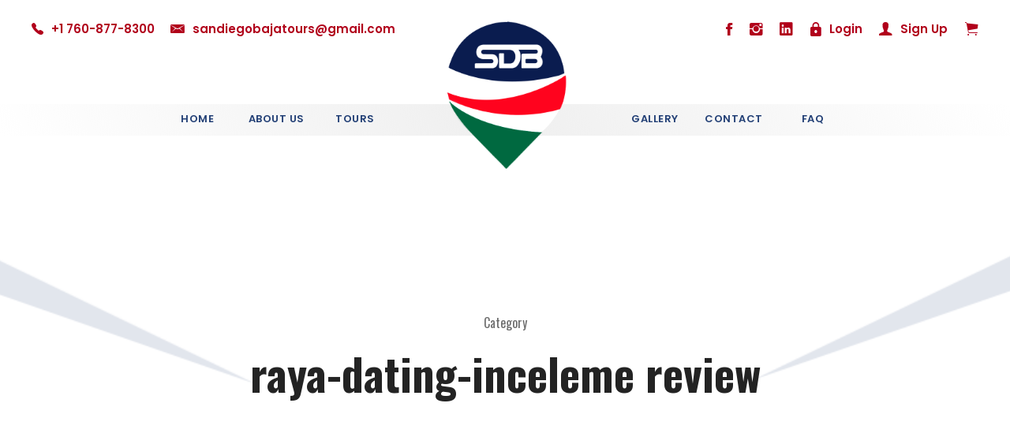

--- FILE ---
content_type: text/html; charset=UTF-8
request_url: https://sandiegobajatours.com/category/raya-dating-inceleme-review/
body_size: 14079
content:
<!DOCTYPE html>
<html lang="en-US" class="no-js">
<head>
<meta name="MobileOptimized" content="width" />
<meta name="HandheldFriendly" content="true" />
<meta name="generator" content="Drupal 8 (https://www.drupal.org)" />

	<meta charset="UTF-8">
	<meta name="viewport" content="width=device-width, initial-scale=1">
	<link rel="profile" href="http://gmpg.org/xfn/11">
	
	<title>raya-dating-inceleme review &#8211; San Diego Baja Tours</title>
<meta name='robots' content='max-image-preview:large' />
	<style>img:is([sizes="auto" i], [sizes^="auto," i]) { contain-intrinsic-size: 3000px 1500px }</style>
	<!-- Google tag (gtag.js) Consent Mode dataLayer added by Site Kit -->
<script type="text/javascript" id="google_gtagjs-js-consent-mode-data-layer">
/* <![CDATA[ */
window.dataLayer = window.dataLayer || [];function gtag(){dataLayer.push(arguments);}
gtag('consent', 'default', {"ad_personalization":"denied","ad_storage":"denied","ad_user_data":"denied","analytics_storage":"denied","functionality_storage":"denied","security_storage":"denied","personalization_storage":"denied","region":["AT","BE","BG","CH","CY","CZ","DE","DK","EE","ES","FI","FR","GB","GR","HR","HU","IE","IS","IT","LI","LT","LU","LV","MT","NL","NO","PL","PT","RO","SE","SI","SK"],"wait_for_update":500});
window._googlesitekitConsentCategoryMap = {"statistics":["analytics_storage"],"marketing":["ad_storage","ad_user_data","ad_personalization"],"functional":["functionality_storage","security_storage"],"preferences":["personalization_storage"]};
window._googlesitekitConsents = {"ad_personalization":"denied","ad_storage":"denied","ad_user_data":"denied","analytics_storage":"denied","functionality_storage":"denied","security_storage":"denied","personalization_storage":"denied","region":["AT","BE","BG","CH","CY","CZ","DE","DK","EE","ES","FI","FR","GB","GR","HR","HU","IE","IS","IT","LI","LT","LU","LV","MT","NL","NO","PL","PT","RO","SE","SI","SK"],"wait_for_update":500};
/* ]]> */
</script>
<!-- End Google tag (gtag.js) Consent Mode dataLayer added by Site Kit -->
<link rel='dns-prefetch' href='//www.googletagmanager.com' />
<link rel='dns-prefetch' href='//fonts.googleapis.com' />



<style type="text/css">.brave_popup{display:none}</style><script data-no-optimize="1"> var brave_popup_data = {}; var bravepop_emailValidation=false; var brave_popup_videos = {};  var brave_popup_formData = {};var brave_popup_adminUser = false; var brave_popup_pageInfo = {"type":"category","pageID":413,"singleType":""};  var bravepop_emailSuggestions={};</script><link rel='stylesheet' id='wp-block-library-css' href='https://sandiegobajatours.com/lib/css/dist/block-library/style.min.css' type='text/css' media='all' />
<style id='classic-theme-styles-inline-css' type='text/css'>
/*! This file is auto-generated */
.wp-block-button__link{color:#fff;background-color:#32373c;border-radius:9999px;box-shadow:none;text-decoration:none;padding:calc(.667em + 2px) calc(1.333em + 2px);font-size:1.125em}.wp-block-file__button{background:#32373c;color:#fff;text-decoration:none}
</style>
<style id='global-styles-inline-css' type='text/css'>
:root{--wp--preset--aspect-ratio--square: 1;--wp--preset--aspect-ratio--4-3: 4/3;--wp--preset--aspect-ratio--3-4: 3/4;--wp--preset--aspect-ratio--3-2: 3/2;--wp--preset--aspect-ratio--2-3: 2/3;--wp--preset--aspect-ratio--16-9: 16/9;--wp--preset--aspect-ratio--9-16: 9/16;--wp--preset--color--black: #000000;--wp--preset--color--cyan-bluish-gray: #abb8c3;--wp--preset--color--white: #ffffff;--wp--preset--color--pale-pink: #f78da7;--wp--preset--color--vivid-red: #cf2e2e;--wp--preset--color--luminous-vivid-orange: #ff6900;--wp--preset--color--luminous-vivid-amber: #fcb900;--wp--preset--color--light-green-cyan: #7bdcb5;--wp--preset--color--vivid-green-cyan: #00d084;--wp--preset--color--pale-cyan-blue: #8ed1fc;--wp--preset--color--vivid-cyan-blue: #0693e3;--wp--preset--color--vivid-purple: #9b51e0;--wp--preset--gradient--vivid-cyan-blue-to-vivid-purple: linear-gradient(135deg,rgba(6,147,227,1) 0%,rgb(155,81,224) 100%);--wp--preset--gradient--light-green-cyan-to-vivid-green-cyan: linear-gradient(135deg,rgb(122,220,180) 0%,rgb(0,208,130) 100%);--wp--preset--gradient--luminous-vivid-amber-to-luminous-vivid-orange: linear-gradient(135deg,rgba(252,185,0,1) 0%,rgba(255,105,0,1) 100%);--wp--preset--gradient--luminous-vivid-orange-to-vivid-red: linear-gradient(135deg,rgba(255,105,0,1) 0%,rgb(207,46,46) 100%);--wp--preset--gradient--very-light-gray-to-cyan-bluish-gray: linear-gradient(135deg,rgb(238,238,238) 0%,rgb(169,184,195) 100%);--wp--preset--gradient--cool-to-warm-spectrum: linear-gradient(135deg,rgb(74,234,220) 0%,rgb(151,120,209) 20%,rgb(207,42,186) 40%,rgb(238,44,130) 60%,rgb(251,105,98) 80%,rgb(254,248,76) 100%);--wp--preset--gradient--blush-light-purple: linear-gradient(135deg,rgb(255,206,236) 0%,rgb(152,150,240) 100%);--wp--preset--gradient--blush-bordeaux: linear-gradient(135deg,rgb(254,205,165) 0%,rgb(254,45,45) 50%,rgb(107,0,62) 100%);--wp--preset--gradient--luminous-dusk: linear-gradient(135deg,rgb(255,203,112) 0%,rgb(199,81,192) 50%,rgb(65,88,208) 100%);--wp--preset--gradient--pale-ocean: linear-gradient(135deg,rgb(255,245,203) 0%,rgb(182,227,212) 50%,rgb(51,167,181) 100%);--wp--preset--gradient--electric-grass: linear-gradient(135deg,rgb(202,248,128) 0%,rgb(113,206,126) 100%);--wp--preset--gradient--midnight: linear-gradient(135deg,rgb(2,3,129) 0%,rgb(40,116,252) 100%);--wp--preset--font-size--small: 13px;--wp--preset--font-size--medium: 20px;--wp--preset--font-size--large: 36px;--wp--preset--font-size--x-large: 42px;--wp--preset--spacing--20: 0.44rem;--wp--preset--spacing--30: 0.67rem;--wp--preset--spacing--40: 1rem;--wp--preset--spacing--50: 1.5rem;--wp--preset--spacing--60: 2.25rem;--wp--preset--spacing--70: 3.38rem;--wp--preset--spacing--80: 5.06rem;--wp--preset--shadow--natural: 6px 6px 9px rgba(0, 0, 0, 0.2);--wp--preset--shadow--deep: 12px 12px 50px rgba(0, 0, 0, 0.4);--wp--preset--shadow--sharp: 6px 6px 0px rgba(0, 0, 0, 0.2);--wp--preset--shadow--outlined: 6px 6px 0px -3px rgba(255, 255, 255, 1), 6px 6px rgba(0, 0, 0, 1);--wp--preset--shadow--crisp: 6px 6px 0px rgba(0, 0, 0, 1);}:where(.is-layout-flex){gap: 0.5em;}:where(.is-layout-grid){gap: 0.5em;}body .is-layout-flex{display: flex;}.is-layout-flex{flex-wrap: wrap;align-items: center;}.is-layout-flex > :is(*, div){margin: 0;}body .is-layout-grid{display: grid;}.is-layout-grid > :is(*, div){margin: 0;}:where(.wp-block-columns.is-layout-flex){gap: 2em;}:where(.wp-block-columns.is-layout-grid){gap: 2em;}:where(.wp-block-post-template.is-layout-flex){gap: 1.25em;}:where(.wp-block-post-template.is-layout-grid){gap: 1.25em;}.has-black-color{color: var(--wp--preset--color--black) !important;}.has-cyan-bluish-gray-color{color: var(--wp--preset--color--cyan-bluish-gray) !important;}.has-white-color{color: var(--wp--preset--color--white) !important;}.has-pale-pink-color{color: var(--wp--preset--color--pale-pink) !important;}.has-vivid-red-color{color: var(--wp--preset--color--vivid-red) !important;}.has-luminous-vivid-orange-color{color: var(--wp--preset--color--luminous-vivid-orange) !important;}.has-luminous-vivid-amber-color{color: var(--wp--preset--color--luminous-vivid-amber) !important;}.has-light-green-cyan-color{color: var(--wp--preset--color--light-green-cyan) !important;}.has-vivid-green-cyan-color{color: var(--wp--preset--color--vivid-green-cyan) !important;}.has-pale-cyan-blue-color{color: var(--wp--preset--color--pale-cyan-blue) !important;}.has-vivid-cyan-blue-color{color: var(--wp--preset--color--vivid-cyan-blue) !important;}.has-vivid-purple-color{color: var(--wp--preset--color--vivid-purple) !important;}.has-black-background-color{background-color: var(--wp--preset--color--black) !important;}.has-cyan-bluish-gray-background-color{background-color: var(--wp--preset--color--cyan-bluish-gray) !important;}.has-white-background-color{background-color: var(--wp--preset--color--white) !important;}.has-pale-pink-background-color{background-color: var(--wp--preset--color--pale-pink) !important;}.has-vivid-red-background-color{background-color: var(--wp--preset--color--vivid-red) !important;}.has-luminous-vivid-orange-background-color{background-color: var(--wp--preset--color--luminous-vivid-orange) !important;}.has-luminous-vivid-amber-background-color{background-color: var(--wp--preset--color--luminous-vivid-amber) !important;}.has-light-green-cyan-background-color{background-color: var(--wp--preset--color--light-green-cyan) !important;}.has-vivid-green-cyan-background-color{background-color: var(--wp--preset--color--vivid-green-cyan) !important;}.has-pale-cyan-blue-background-color{background-color: var(--wp--preset--color--pale-cyan-blue) !important;}.has-vivid-cyan-blue-background-color{background-color: var(--wp--preset--color--vivid-cyan-blue) !important;}.has-vivid-purple-background-color{background-color: var(--wp--preset--color--vivid-purple) !important;}.has-black-border-color{border-color: var(--wp--preset--color--black) !important;}.has-cyan-bluish-gray-border-color{border-color: var(--wp--preset--color--cyan-bluish-gray) !important;}.has-white-border-color{border-color: var(--wp--preset--color--white) !important;}.has-pale-pink-border-color{border-color: var(--wp--preset--color--pale-pink) !important;}.has-vivid-red-border-color{border-color: var(--wp--preset--color--vivid-red) !important;}.has-luminous-vivid-orange-border-color{border-color: var(--wp--preset--color--luminous-vivid-orange) !important;}.has-luminous-vivid-amber-border-color{border-color: var(--wp--preset--color--luminous-vivid-amber) !important;}.has-light-green-cyan-border-color{border-color: var(--wp--preset--color--light-green-cyan) !important;}.has-vivid-green-cyan-border-color{border-color: var(--wp--preset--color--vivid-green-cyan) !important;}.has-pale-cyan-blue-border-color{border-color: var(--wp--preset--color--pale-cyan-blue) !important;}.has-vivid-cyan-blue-border-color{border-color: var(--wp--preset--color--vivid-cyan-blue) !important;}.has-vivid-purple-border-color{border-color: var(--wp--preset--color--vivid-purple) !important;}.has-vivid-cyan-blue-to-vivid-purple-gradient-background{background: var(--wp--preset--gradient--vivid-cyan-blue-to-vivid-purple) !important;}.has-light-green-cyan-to-vivid-green-cyan-gradient-background{background: var(--wp--preset--gradient--light-green-cyan-to-vivid-green-cyan) !important;}.has-luminous-vivid-amber-to-luminous-vivid-orange-gradient-background{background: var(--wp--preset--gradient--luminous-vivid-amber-to-luminous-vivid-orange) !important;}.has-luminous-vivid-orange-to-vivid-red-gradient-background{background: var(--wp--preset--gradient--luminous-vivid-orange-to-vivid-red) !important;}.has-very-light-gray-to-cyan-bluish-gray-gradient-background{background: var(--wp--preset--gradient--very-light-gray-to-cyan-bluish-gray) !important;}.has-cool-to-warm-spectrum-gradient-background{background: var(--wp--preset--gradient--cool-to-warm-spectrum) !important;}.has-blush-light-purple-gradient-background{background: var(--wp--preset--gradient--blush-light-purple) !important;}.has-blush-bordeaux-gradient-background{background: var(--wp--preset--gradient--blush-bordeaux) !important;}.has-luminous-dusk-gradient-background{background: var(--wp--preset--gradient--luminous-dusk) !important;}.has-pale-ocean-gradient-background{background: var(--wp--preset--gradient--pale-ocean) !important;}.has-electric-grass-gradient-background{background: var(--wp--preset--gradient--electric-grass) !important;}.has-midnight-gradient-background{background: var(--wp--preset--gradient--midnight) !important;}.has-small-font-size{font-size: var(--wp--preset--font-size--small) !important;}.has-medium-font-size{font-size: var(--wp--preset--font-size--medium) !important;}.has-large-font-size{font-size: var(--wp--preset--font-size--large) !important;}.has-x-large-font-size{font-size: var(--wp--preset--font-size--x-large) !important;}
:where(.wp-block-post-template.is-layout-flex){gap: 1.25em;}:where(.wp-block-post-template.is-layout-grid){gap: 1.25em;}
:where(.wp-block-columns.is-layout-flex){gap: 2em;}:where(.wp-block-columns.is-layout-grid){gap: 2em;}
:root :where(.wp-block-pullquote){font-size: 1.5em;line-height: 1.6;}
</style>
<link rel='stylesheet' id='contact-form-7-css' href='https://sandiegobajatours.com/core/modules/8516d2654f/includes/css/styles.css' type='text/css' media='all' />
<link rel='stylesheet' id='gdlr-core-google-font-css' href='https://fonts.googleapis.com/css?family=Oswald%3A200%2C300%2Cregular%2C500%2C600%2C700%7CPoppins%3A100%2C100italic%2C200%2C200italic%2C300%2C300italic%2Cregular%2Citalic%2C500%2C500italic%2C600%2C600italic%2C700%2C700italic%2C800%2C800italic%2C900%2C900italic%7CABeeZee%3Aregular%2Citalic&#038;subset=cyrillic%2Ccyrillic-ext%2Clatin%2Clatin-ext%2Cvietnamese%2Cdevanagari' type='text/css' media='all' />
<link rel='stylesheet' id='font-awesome-css' href='https://sandiegobajatours.com/core/modules/0d45852e3a/plugins/fontawesome/font-awesome.css' type='text/css' media='all' />
<link rel='stylesheet' id='elegant-font-css' href='https://sandiegobajatours.com/core/modules/0d45852e3a/plugins/elegant/elegant-font.css' type='text/css' media='all' />
<link rel='stylesheet' id='ionicons-css' href='https://sandiegobajatours.com/core/modules/0d45852e3a/plugins/ionicons/ionicons.css' type='text/css' media='all' />
<link rel='stylesheet' id='gdlr-core-plugin-css' href='https://sandiegobajatours.com/core/modules/0d45852e3a/plugins/style.css' type='text/css' media='all' />
<link rel='stylesheet' id='gdlr-core-page-builder-css' href='https://sandiegobajatours.com/core/modules/0d45852e3a/include/css/page-builder.css' type='text/css' media='all' />
<link rel='stylesheet' id='rs-plugin-settings-css' href='https://sandiegobajatours.com/core/modules/4b36101dcc/public/assets/css/rs6.css' type='text/css' media='all' />
<style id='rs-plugin-settings-inline-css' type='text/css'>
#rs-demo-id {}
</style>
<link rel='stylesheet' id='tourmaster-style-css' href='https://sandiegobajatours.com/core/modules/92000e6b80/tourmaster.css' type='text/css' media='all' />
<link rel='stylesheet' id='tourmaster-custom-style-css' href='https://sandiegobajatours.com/storage/tourmaster-style-custom.css?1701349499' type='text/css' media='all' />
<link rel='stylesheet' id='traveltour-style-core-css' href='https://sandiegobajatours.com/core/views/6a404d84e6/css/style-core.css' type='text/css' media='all' />
<link rel='stylesheet' id='traveltour-custom-style-css' href='https://sandiegobajatours.com/storage/traveltour-style-custom.css?1719432608' type='text/css' media='all' />
<link rel='stylesheet' id='traveltour-child-theme-style-css' href='https://sandiegobajatours.com/core/views/771966beab/design.css' type='text/css' media='all' />
<link rel='stylesheet' id='newsletter-css' href='https://sandiegobajatours.com/core/modules/52172cd098/style.css' type='text/css' media='all' />
<script type="text/javascript" src="https://sandiegobajatours.com/lib/js/jquery/jquery.min.js" id="jquery-core-js"></script>
<script type="text/javascript" src="https://sandiegobajatours.com/lib/js/jquery/jquery-migrate.min.js" id="jquery-migrate-js"></script>
<script type="text/javascript" src="https://sandiegobajatours.com/core/modules/4b36101dcc/public/assets/js/rbtools.min.js" id="tp-tools-js"></script>
<script type="text/javascript" src="https://sandiegobajatours.com/core/modules/4b36101dcc/public/assets/js/rs6.min.js" id="revmin-js"></script>
<!--[if lt IE 9]>
<script type="text/javascript" src="https://sandiegobajatours.com/core/views/6a404d84e6/js/html5.js" id="tourmaster-html5js-js"></script>
<![endif]-->

<!-- Google tag (gtag.js) snippet added by Site Kit -->

<!-- Google Ads snippet added by Site Kit -->

<!-- Google Analytics snippet added by Site Kit -->
<script type="text/javascript" src="https://www.googletagmanager.com/gtag/js?id=GT-KF6WVWML" id="google_gtagjs-js" async></script>
<script type="text/javascript" id="google_gtagjs-js-after">
/* <![CDATA[ */
window.dataLayer = window.dataLayer || [];function gtag(){dataLayer.push(arguments);}
gtag("set","linker",{"domains":["sandiegobajatours.com"]});
gtag("js", new Date());
gtag("set", "developer_id.dZTNiMT", true);
gtag("config", "GT-KF6WVWML");
gtag("config", "AW-5215108819");
 window._googlesitekit = window._googlesitekit || {}; window._googlesitekit.throttledEvents = []; window._googlesitekit.gtagEvent = (name, data) => { var key = JSON.stringify( { name, data } ); if ( !! window._googlesitekit.throttledEvents[ key ] ) { return; } window._googlesitekit.throttledEvents[ key ] = true; setTimeout( () => { delete window._googlesitekit.throttledEvents[ key ]; }, 5 ); gtag( "event", name, { ...data, event_source: "site-kit" } ); }; 
/* ]]> */
</script>

<!-- End Google tag (gtag.js) snippet added by Site Kit -->
<link rel="https://api.w.org/" href="https://sandiegobajatours.com/wp-json/" /><link rel="alternate" title="JSON" type="application/json" href="https://sandiegobajatours.com/wp-json/wp/v2/categories/413" /><meta name="google-site-verification" content="M-b51amxXyr0yCrhSnvhO-1NkDpB4FdYha0pftdGrP0" />
<style>

	/**********************************
               GENERAL
	***********************************/
	:root{
		--color-main: #b1001b;
		--color-main-hover: #670111;
		--color-secondary: #234076;
		--color-secondary-hover: #0a2b54;
		--color-success: #4caf50;
		--color-text-gray: #5a5457;
	}

	.gdlr-core-pbf-section:first-child{
		padding-top: 0px;
	}

	.sf-menu > li > .sub-menu .current-menu-item > a{
		background-color:#bebebe!important;
	}
	.tourmaster-single-header-title-wrap .tourmaster-single-header-title{
		color: #383838;
		font-size: 36px;
	}

	.tourmaster-tour-item .tourmaster-tour-price-wrap.tourmaster-discount .tourmaster-tour-price,
	.tourmaster-tour-item .tourmaster-tour-price-wrap.tourmaster-discount .tourmaster-tour-price .tourmaster-tail,
	.tourmaster-header-price .tourmaster-tour-price-wrap.tourmaster-discount .tourmaster-tour-price{
		color: var(--color-main) !important;
	}

	.tourmaster-tour-price-info {
		display: none;
	}

	.mundo-logo img {
		width: 80px;
	}

	/*.mundo-avion-logo img {
		width: 97px;
		height: 90px;
	}*/

	/*svg*/
	#section-destination img.estrella {
		height: 25px !important;
	}

	#section-destination .tourmaster-tour-title a{
		display: flex;
		align-items: center;
	}

	#section-destination .tourmaster-tour-title a span{
		margin-left: 10px;
	}

	.traveltour-top-bar i {
		font-size: 22px;
	}

	.traveltour-top-bar-right-text {
		display: flex;
		width: 320px;
		align-items: center;
		justify-content: space-between;
		margin: 0 auto;
	}

	.traveltour-top-bar a span {
		font-weight: 600;
	}

	.tourmaster-user-top-bar-phone span,
	.tourmaster-user-top-bar-email span{
		color: #b1001b;
	}

	.traveltour-top-bar-right-text span{
		color: #b1001b;
	}

	.newsletter form {
		margin: 0 !important;
		display: flex;
		flex-wrap: wrap;
	}

	.newsletter form .gdlr-core-newsletter-submit input{
		padding: 10px 20px !important;
	}

	.newsletter form .gdlr-core-newsletter-email input{
		margin-bottom: 20px;
	}

	.about_services img {
		height: 91px;
	}

	.justify p {
		text-align: justify;
	}

	/**********************************
				INICIO HOME PAGE
	***********************************/


	/****************
		HEADER
	*****************/

	header .traveltour-header-background{
		height: initial;
		top: 0px !important;
		background-color: #fff !important;
	}

	.traveltour-main-menu ul{
		text-align: center !important;
	}

	.traveltour-main-menu ul.sub-menu{
		text-align: left !important;
	}

	.traveltour-main-menu ul li{ 
		width: 130px !important;
		padding-right: 0 !important;
		padding-left: 0 !important;
	} 
	.traveltour-main-menu ul li .sub-menu{
		top:110px!important;
	}
	.traveltour-main-menu ul li .sub-menu li{
		width: auto!important;
		background-color: #f1f1f1!important;
	}
	.traveltour-main-menu ul li .sub-menu li:hover{
		background-color: #f1f1f1!important;
	}
	.traveltour-main-menu ul li .sub-menu li a{
		color:#234076!important;
	}
	.traveltour-main-menu ul li .sub-menu li a:hover{
		background-color: #f1f1f1!important;
	}

	.traveltour-main-menu ul li.traveltour-center-nav-menu-item {
		width: 280px !important;
	}

	.traveltour-header-background-transparent header .traveltour-header-background{
		height: 40px;
		top: 65px !important;
		opacity: 1 !important;
		background: linear-gradient(60deg, rgba(255,255,255,0.9) 0%, rgba(235,235,235,0.8) 49%, rgba(255,255,255,0.9) 100%) !important;
	}

	.traveltour-header-background-transparent header .traveltour-logo{
		position: relative !important;
		top: -80px !important;
		text-align: center;
	}

	.traveltour-header-background-transparent header .traveltour-logo .traveltour-logo-inner{
		max-width: 240px;
	}

	.traveltour-header-background-transparent header .traveltour-logo img{
		width: 86%;
	}

	.traveltour-fixed-navigation.traveltour-style-slide .traveltour-logo-inner img {
		padding-bottom: 5px;
		max-height: 80px !important;
		width: auto;
		margin-top: -20px;
	}

	/*redes sociales*/

	.traveltour-top-bar .traveltour-top-bar-right-social{
		display: flex;
	}

	.traveltour-top-bar .traveltour-top-bar-right-social a:nth-child(1){
		order: 1;
	}

	.traveltour-top-bar .traveltour-top-bar-right-social a:nth-child(2){
		order: 3;
	}

	.traveltour-top-bar .traveltour-top-bar-right-social a:nth-child(3){
		order: 2;
	}

	.traveltour-top-bar-left{
		display: flex;
		align-items: center;
	}

	.traveltour-top-bar-left .tourmaster-user-top-bar-phone, .traveltour-top-bar-left .tourmaster-user-top-bar-email {
		display: flex;
		align-items: center;
	}

	.tourmaster-text{
		margin-left: 10px;
	}

	.traveltour-body-outer-wrapper .traveltour-top-bar-background{
		background-color: #fff;
		opacity: 1 !important;
	}

	.traveltour-top-bar-right-text a{
		display: flex;
	}


	/********************
	HEADER IN DASHBOARD
	*********************/
	/* 
	.tourmaster-template-wrapper-user {
		background-color: #f3f3f3;
		margin-top: 200px !important;
	} */
	/***********************
	END HEADER IN DASHBOARD
	************************/



	/****************
		SLIDER
	*****************/
	.slider-btn-color-secondary:hover{
		background-color: var(--color-secondary-hover) !important;
	}

	rs-slide.slider-img rs-sbg {
		position: relative;
		top: 135px;
	}


	/****************
	SECTION TRIANGLE
	*****************/
	#section-triangle {
		position: absolute;
		z-index: 10;
		top: 60px;
	}

	#section-triangle img{
		max-height: 100%;
		height: 200px;
		width: 100vw;
	}

	/*
	#section-triangle a{
		cursor: default !important;
	}

	#section-triangle .gdlr-core-image-overlay{
		background-color: transparent !important;
	}
	*/

	/****************
	 SECTION SEARCH TOURS
	*****************/
	#section-search-tours select, 
	#section-search-tours .tourmaster-tour-search-wrap .tourmaster-tour-search-field input,
	#section-search-tours .tourmaster-tour-search-wrap .tourmaster-tour-search-field input::placeholder,
	#section-search-tours .tourmaster-tour-search-wrap .tourmaster-datepicker-wrap:after{
		color: var(--color-text-gray) !important;
	}

	#section-search-tours .tourmaster-tour-search-submit{
		background-color: var(--color-secondary) !important;
	}

	#section-search-tours .tourmaster-tour-search-submit:hover{
		background-color: var(--color-secondary-hover) !important;
	}


	/****************
	 SECTION TOURS
	*****************/
	#section-tours .tours-btn-color-main a{
		background-color: var(--color-main) !important;
	}

	#section-tours .tours-btn-color-main a:hover{
		background-color: var(--color-main-hover) !important;
	}

	#section-tours .tourmaster-tour-price,
	#section-tours .tourmaster-tail{
		color: var(--color-main) !important;
	}

	#section-tours img{
		width: 100% !important;
	}

	#section-tours .tourmaster-tour-grid-inner,
	#section-destination .tourmaster-tour-grid-inner {
		box-shadow: 0px 0px 10px 0px rgb(0 0 0 / 35%);
	}

	#section-destination img{
		height: 300px !important;
	}

	div#section-tours .tourmaster-tour-grid .tourmaster-tour-content-wrap{
		height: 90px !important;
	}

	div#section-tours .tourmaster-tour-info-wrap.clearfix {
		position: relative;
		margin-top: 10px;
	}

	div#section-tours .tourmaster-tour-grid-style-2.tourmaster-price-right-title.tourmaster-tour-frame .tourmaster-tour-price-wrap{
		bottom: 15px;
	}

	div#section-tours .tourmaster-tour-grid-style-2.tourmaster-tour-frame .tourmaster-tour-content-wrap{
		padding-top: 20px;
	}

	div#section-destination .tourmaster-tour-grid .tourmaster-tour-content-wrap{
		height: 80px !important;
	}

	div#section-destination .tourmaster-tour-grid.tourmaster-price-bottom-title .tourmaster-tour-price-wrap{
		margin-top: 0px;
		margin-bottom: 0px;
	}

	div#section-destination .tourmaster-tour-content-wrap h3.tourmaster-tour-title.gdlr-core-skin-title{
		display: inline;
	}

	div#section-destination .tourmaster-tour-price-wrap.tourmaster-discount{
		float: right;
	}

	div#section-destination .tourmaster-tour-grid-style-2.tourmaster-tour-frame .tourmaster-tour-content-wrap{
		padding-top: 20px;
	}

	/*#tours-main .tourmaster-column-first .tourmaster-tour-discount-price::before{
		content: "From ";
	}*/

	div#tours-main div.tourmaster-tour-item-holder .tourmaster-tour-discount-price::before{
		content: "From ";
	}

	/****************
	 SECTION ICONOS ROJOS
	*****************/
	div.iconos-rojos img {
		width: 130px;
		height: 130px;
	}

	/****************
	 SECTION SUBSCRIBE
	*****************/
	#section-subscribe .gdlr-core-pbf-background-wrap{
		background-color: var(--color-main) !important;
	}

	#section-subscribe .gdlr-core-newsletter-email input{
		border-color: #fff !important;
		color: #fff !important;
	}

	#section-subscribe .gdlr-core-newsletter-email input::placeholder{
		color: #fff !important;
	}

	#section-subscribe .gdlr-core-newsletter-submit input{
		background-color: var(--color-secondary) !important;
	}

	#section-subscribe .gdlr-core-newsletter-submit input:hover{
		background-color: var(--color-secondary-hover) !important;
	}


	/****************
	 SECTION SOCIAL MEDIA
	*****************/
	#section-social-media .gdlr-core-social-network-item{
		padding-top: 15px;
		padding-bottom: 15px;
		display: flex;
		justify-content: center;
		align-items: center;
	}

	#section-social-media .gdlr-core-social-network-item a:hover{
		transition: all 1s ease;
		transform: scale(1.15);
	}

	#section-social-media .gdlr-core-social-network-item a:nth-child(1){
		order: 1;
	}

	#section-social-media .gdlr-core-social-network-item a:nth-child(2){
		order: 3;
	}

	#section-social-media .gdlr-core-social-network-item a:nth-child(3){
		order: 2;
	}

	#section-social-media .gdlr-core-social-network-item a i{
		width: 30px;
		background-color: #fff;
		font-size: 18px;
		padding: 6px;
		border-radius: 14px;
		width: 30px;
		text-align: center;
	}



	/****************
	 FOOTER
	*****************/
	body.home footer,
	body.page footer{
		margin-bottom: 170px;
	}

	footer .traveltour-footer-wrapper,
	footer .traveltour-copyright-wrapper{
		background-color: #0b2a4b !important;
	}

	footer .traveltour-copyright-text{
		color: #fff;
		display: flex;
		justify-content: center;
		align-items: center;
		flex-wrap: wrap;
	}

	footer .traveltour-copyright-text a img{
		margin-top: -3px;
	}

	footer .traveltour-widget ul li.menu-item {
		border-color: #d2d2d224 !important;
	}


	/****************
	 SECTION INFO BOTTOM
	*****************/

	#info-bottom {
		padding-top: 20px !important;
		padding-bottom: 20px !important;
	}

	#info-bottom {
		position: fixed;
		bottom: 0;
		background-color: #fff;
		width: 100%;
		z-index: 100;
		box-shadow: 0px 0px 15px 0px rgb(0 0 0 / 35%);
	}

	#info-bottom .gdlr-core-pbf-column-content {
		display: flex;
		justify-content: center;
		align-items: center;
	}

	#info-bottom-img-two img {
		height: 25px;
		width: 30px;
		background-color: #34e0a1;
		padding-left: 4px;
		padding-right: 4px;
	}

	#info-bottom .gdlr-core-item-pdb {
		padding-bottom: 10px !important;
	}

	#info-bottom span.gdlr-core-title-item-caption {
		margin-top: 4px !important;
		text-align: center;
	}

	/****************
	 SECTION INFO BOTTOM
	*****************/


	div.gdlr-core-testimonial-item .gdlr-core-testimonial-frame {
		padding: 25px 25px 25px;
	}


	/**********************************
				FIN HOME PAGE
	***********************************/





	/**********************************
				INICIO PAGES
	***********************************/

	#section-title{
		margin-top: 300px;
	}

	.tourmaster-tour-grid .tourmaster-tour-thumbnail img{
		height: 300px;
	}

	/**********************************
				FIN PAGES
	***********************************/




	/**********************************
				FIN DETAILS TOURS
	***********************************/
	.tourmaster-tour-style-2 .tourmaster-header-price .tourmaster-header-price-wrap{
		text-align: center !important;

	}

	.content-btn-booking {
		margin: 30px 0 50px;
	}

	.content-btn-booking button {
		margin: 0 auto;
		display: block;
	}

	#tourmaster-tour-booking-bar-wrap .tourmaster-booking-bottom{
		display: none;
	}

	.tourmaster-tour-price span{
		color: var(--color-main) !important;
	}

	.tourmaster-tour-discount-price{
		color: #234076 !important;
	}

	.tourmaster-header-price .tourmaster-discount .tourmaster-tour-price-info{
		display: none;
	}

	#details img,
	#photos img{
		height: 500px;
	}

	.tourmaster-single-related-tour-container img{
		height: 250px;
		width: 100%;
	}

	/**********************************
				FIN DETAILS TOURS
	***********************************/

	div.gdlr-core-gallery-item-holder img {
		max-width: 98%;
	}

	/*div#section-destination ul.slides li {
		margin-left: 10px !important;
		margin-right: 10px !important;
	}*/


	/********************
	HEADER IN DASHBOARD
	*********************/

	.tourmaster-template-wrapper-user {
		margin-top: 200px ;
	}
	@media (max-width: 1024px){
	   .tourmaster-template-wrapper-user {
		margin-top: 200px ;
		}
	}
	@media (max-width: 768px){
	   .tourmaster-template-wrapper-user {
		margin-top: 5px ;
		}
	}
	/***********************
	END HEADER IN DASHBOARD
	************************/
	/**********************************
			INICIO MEDIA QUERIES
	***********************************/

	@media (max-width: 767px){
		.tourmaster-template-wrapper-user {
		background-color: #f3f3f3;
		margin-top: 50px !important;
	}
		.traveltour-top-bar-right.traveltour-item-pdlr {
			font-size: 18px;
		}

		.traveltour-top-bar .traveltour-top-bar-right-social{
			justify-content: center;
			margin-bottom: 10px;
		}

		.traveltour-top-bar-left {
			display: flex;
			justify-content: center;
			flex-wrap: wrap;
		}

		#details img,
		#photos img{
			height: 300px;
		}

		#info-bottom .gdlr-core-pbf-wrapper-container {
			max-width: 100%;
		}

		#info-bottom .gdlr-core-pbf-wrapper-container .gdlr-core-pbf-column:first-child{
			display: none;
		}

		#info-bottom .gdlr-core-pbf-column-content {
			flex-direction: column;
		}

		#info-bottom h3 {
			text-align: center;
		}

		footer {
			margin-bottom: 200px;
		}

		#info-bottom {
			padding-top: 5px !important;
			padding-bottom: 0px !important;
		}

		footer .traveltour-footer-column.traveltour-item-pdlr.traveltour-column-15{
			width: 100% !important;
		}

	}

	@media (min-width: 768px){

		.tourmaster-column-15 {
			width: 50%;
		}

		.gdlr-core-gallery-item .gdlr-core-column-15{
			width: 50%;
		}

	}

	@media (max-width: 999px){

		/*HEADER*/
		header .traveltour-logo img {
			position: initial;
			top: 0;
		}

		.traveltour-mobile-header-wrap .traveltour-top-bar .traveltour-top-bar-background{
			background-color: #fff;
		}

		/*TRIANGLE*/
		#section-triangle {
			display: none;
		}

		/*SLIDER*/
		rs-slide.slider-img rs-sbg {
			position: initial;
			top: 0px;
		}

		#section-title{
			padding-top: 0 !important;
			margin-top: 50px !important;
		}

		.traveltour-fixed-navigation.traveltour-style-slide .traveltour-logo-inner img{
			margin-top: 0 !important;
		}

		.tourmaster-single-header-title-wrap {
			padding-top: 30px !important;
			padding-bottom: 0 !important;
		}

		.tourmaster-single-header-title-wrap .tourmaster-single-header-title{
			font-size: 28px;
			text-align: center;
			margin-bottom: 40px;
		}

		#info-bottom h3{
			font-size: 20px !important;
		}

		#info-bottom .gdlr-core-pbf-wrapper-container {
			padding-left: 0px;
			padding-right: 0px;
		}

		/*FOOTER*/
		footer .traveltour-footer-column.traveltour-item-pdlr.traveltour-column-15{
			width: 50%;
		}
	}


	@media (min-width: 1000px){

		.tourmaster-column-15 {
			width: 25%;
		}

		.gdlr-core-gallery-item .gdlr-core-column-15{
			width: 25%;
		}

		.traveltour-navigation .sf-menu > li > a{
			font-size: 13px !important;
		}

		.traveltour-main-menu ul li{ 
			width: 100px !important;
		} 

	}

	@media (min-width: 1440px){

		.traveltour-navigation .sf-menu > li > a{
			font-size: 15px !important;
		}

		.traveltour-main-menu ul li{ 
			width: 130px !important;
		} 

	}


	@media (max-width: 1440px){
		.traveltour-header-background-transparent header .traveltour-logo img{
			width: 78%;
		}
		.traveltour-header-background-transparent header .traveltour-logo{
			top: -65px !important;
		}

		#section-title{
			padding-top: 0px !important;
		}
	}

	@media (min-width: 2000px){
		#section-triangle img{
			height: 200px;
		}
	}
	/**********************************
			FIN MEDIA QUERIES
	***********************************/


	/**********************************
			OTROS CAMBIOS
	***********************************/
	.tourmaster-tour-booking-people{
		display: none;
	}
	
	.ocultar{
		display: none !important;
	}

	.tourmaster-form-field .tourmaster-combobox-list-wrap .tourmaster-combobox-list-title{
		font-weight: 500;
	}
	
	.tourmaster-tour-booking-bar-summary-people-wrap {
		display: none;
	}
	
	.gallery-custom img {
		object-fit: cover;
		aspect-ratio: 4/3;
	}
	
	.tourmaster-tour-grid .tourmaster-tour-thumbnail img {
		height: auto;
		object-fit: cover;
		aspect-ratio: 4/3;
		width: 100%;
	}
	
	.tourmaster-tour-item-column-5 .tourmaster-tour-grid .tourmaster-tour-price{
		margin-top: 0;
	}
	
	.listing-tours #traveltour-page-wrapper .tourmaster-tour-item-holder.gdlr-core-js-2.clearfix {
		display: flex;
		flex-wrap: wrap;
	}
	
	.listing-tours #traveltour-page-wrapper .tourmaster-tour-item-holder.gdlr-core-js-2.clearfix .tourmaster-item-pdlr {
		flex: 1 1 250px;
	}
	
	@media (min-width: 1320px){
		.listing-tours #traveltour-page-wrapper .tourmaster-tour-item-holder.gdlr-core-js-2.clearfix .tourmaster-item-pdlr {
			flex: 0 1 250px;
		}
	}
	
	.traveltour-blog-info-wrapper {
		display: none;
	}
	
	.tourmaster-tour-grid .tourmaster-tour-info-wrap{
		margin-top: 0px;
    	color: #b1001b;
	}
	
	.tourmaster-body .tourmaster-tour-info-custom-excerpt p {
		line-height: 1.5;
	}
	
	/* Movil*/
	
	.traveltour-mobile-header {
		padding-top: 5px;
		padding-bottom: 15px;
		z-index: 9999;
		box-shadow: 0px 1px 2px rgba(0, 0, 0, 0.1);
		-webkit-box-shadow: 0px 1px 2px rgba(0, 0, 0, 0.1);
	}
	
	.traveltour-mobile-header .traveltour-logo-inner img{
		vertical-align: middle;
    	width: auto;
    	height: 2rem;
	}

	.tourmaster-tour-grid.tourmaster-price-bottom-title .tourmaster-tour-price-wrap{
		margin-bottom: 0;
		margin-top:0px;
	}
	
	
	#info-bottom .gdlr-core-item-pdb {
		padding-bottom: 0px !important;
		margin-top: 0.2rem !important;
		margin-bottom: 0.2rem !important;
	}
	
	.tourmaster-tour-grid {
		margin-bottom: 5rem;
	}
	
	.tourmaster-column-first > .tourmaster-tour-grid > .tourmaster-thumbnail-ribbon{
		bottom: -45px !important
	}
	
	div#section-search-tours {
    	display: none;
	}
	
	
</style>
<style>

	.toggle-form{
		opacity: 0;
	}
	
	
</style>
<meta name="google-site-verification" content="xJOZjHF_3gAgpT8hynAEHtwv3mo4562SFqStCERQZIs"><style type="text/css">.recentcomments a{display:inline !important;padding:0 !important;margin:0 !important;}</style>
<link rel="icon" href="https://sandiegobajatours.com/storage/2022/07/ICON-2-DARK-BLUE-RED-GREEN-3-1-1-150x150.ico" sizes="32x32" />
<link rel="icon" href="https://sandiegobajatours.com/storage/2022/07/ICON-2-DARK-BLUE-RED-GREEN-3-1-1.ico" sizes="192x192" />
<link rel="apple-touch-icon" href="https://sandiegobajatours.com/storage/2022/07/ICON-2-DARK-BLUE-RED-GREEN-3-1-1.ico" />
<meta name="msapplication-TileImage" content="https://sandiegobajatours.com/storage/2022/07/ICON-2-DARK-BLUE-RED-GREEN-3-1-1.ico" />
<script type="text/javascript">function setREVStartSize(e){
			//window.requestAnimationFrame(function() {				 
				window.RSIW = window.RSIW===undefined ? window.innerWidth : window.RSIW;	
				window.RSIH = window.RSIH===undefined ? window.innerHeight : window.RSIH;	
				try {								
					var pw = document.getElementById(e.c).parentNode.offsetWidth,
						newh;
					pw = pw===0 || isNaN(pw) ? window.RSIW : pw;
					e.tabw = e.tabw===undefined ? 0 : parseInt(e.tabw);
					e.thumbw = e.thumbw===undefined ? 0 : parseInt(e.thumbw);
					e.tabh = e.tabh===undefined ? 0 : parseInt(e.tabh);
					e.thumbh = e.thumbh===undefined ? 0 : parseInt(e.thumbh);
					e.tabhide = e.tabhide===undefined ? 0 : parseInt(e.tabhide);
					e.thumbhide = e.thumbhide===undefined ? 0 : parseInt(e.thumbhide);
					e.mh = e.mh===undefined || e.mh=="" || e.mh==="auto" ? 0 : parseInt(e.mh,0);		
					if(e.layout==="fullscreen" || e.l==="fullscreen") 						
						newh = Math.max(e.mh,window.RSIH);					
					else{					
						e.gw = Array.isArray(e.gw) ? e.gw : [e.gw];
						for (var i in e.rl) if (e.gw[i]===undefined || e.gw[i]===0) e.gw[i] = e.gw[i-1];					
						e.gh = e.el===undefined || e.el==="" || (Array.isArray(e.el) && e.el.length==0)? e.gh : e.el;
						e.gh = Array.isArray(e.gh) ? e.gh : [e.gh];
						for (var i in e.rl) if (e.gh[i]===undefined || e.gh[i]===0) e.gh[i] = e.gh[i-1];
											
						var nl = new Array(e.rl.length),
							ix = 0,						
							sl;					
						e.tabw = e.tabhide>=pw ? 0 : e.tabw;
						e.thumbw = e.thumbhide>=pw ? 0 : e.thumbw;
						e.tabh = e.tabhide>=pw ? 0 : e.tabh;
						e.thumbh = e.thumbhide>=pw ? 0 : e.thumbh;					
						for (var i in e.rl) nl[i] = e.rl[i]<window.RSIW ? 0 : e.rl[i];
						sl = nl[0];									
						for (var i in nl) if (sl>nl[i] && nl[i]>0) { sl = nl[i]; ix=i;}															
						var m = pw>(e.gw[ix]+e.tabw+e.thumbw) ? 1 : (pw-(e.tabw+e.thumbw)) / (e.gw[ix]);					
						newh =  (e.gh[ix] * m) + (e.tabh + e.thumbh);
					}				
					if(window.rs_init_css===undefined) window.rs_init_css = document.head.appendChild(document.createElement("style"));					
					document.getElementById(e.c).height = newh+"px";
					window.rs_init_css.innerHTML += "#"+e.c+"_wrapper { height: "+newh+"px }";				
				} catch(e){
					console.log("Failure at Presize of Slider:" + e)
				}					   
			//});
		  };</script>
<style id="wpforms-css-vars-root">
				:root {
					--wpforms-field-border-radius: 3px;
--wpforms-field-background-color: #ffffff;
--wpforms-field-border-color: rgba( 0, 0, 0, 0.25 );
--wpforms-field-text-color: rgba( 0, 0, 0, 0.7 );
--wpforms-label-color: rgba( 0, 0, 0, 0.85 );
--wpforms-label-sublabel-color: rgba( 0, 0, 0, 0.55 );
--wpforms-label-error-color: #d63637;
--wpforms-button-border-radius: 3px;
--wpforms-button-background-color: #066aab;
--wpforms-button-text-color: #ffffff;
--wpforms-field-size-input-height: 43px;
--wpforms-field-size-input-spacing: 15px;
--wpforms-field-size-font-size: 16px;
--wpforms-field-size-line-height: 19px;
--wpforms-field-size-padding-h: 14px;
--wpforms-field-size-checkbox-size: 16px;
--wpforms-field-size-sublabel-spacing: 5px;
--wpforms-field-size-icon-size: 1;
--wpforms-label-size-font-size: 16px;
--wpforms-label-size-line-height: 19px;
--wpforms-label-size-sublabel-font-size: 14px;
--wpforms-label-size-sublabel-line-height: 17px;
--wpforms-button-size-font-size: 17px;
--wpforms-button-size-height: 41px;
--wpforms-button-size-padding-h: 15px;
--wpforms-button-size-margin-top: 10px;

				}
			</style></head>

<body class="archive category category-raya-dating-inceleme-review category-413 gdlr-core-body tourmaster-body traveltour-body traveltour-body-front traveltour-full  traveltour-with-sticky-navigation gdlr-core-link-to-lightbox">
<div class="traveltour-mobile-header-wrap" ><div class="traveltour-top-bar" ><div class="traveltour-top-bar-background" ></div><div class="traveltour-top-bar-container clearfix traveltour-top-bar-full " ><div class="traveltour-top-bar-left traveltour-item-pdlr "><a style="margin-right: 20px;" href="tel:+1 760-877-8300" class="tourmaster-user-top-bar-phone">
    <i class="ion ion-ios-telephone"></i>
    <span class="tourmaster-text">+1 760-877-8300</span>
</a>

<a href="mailto:sandiegobajatours@gmail.com" class="tourmaster-user-top-bar-email">
    <i class="ion ion-email"></i>
    <span class="tourmaster-text">sandiegobajatours@gmail.com</span>
</a></div><div class="traveltour-top-bar-right traveltour-item-pdlr"><div class="traveltour-top-bar-right-text "><a href="https://www.facebook.com/sandiegobajatours" target="_blank" class="tourmaster-user-top-bar-socials">
    <i class="ion ion-social-facebook"></i>
</a>

<a href="https://www.instagram.com/sandiegobajatours/" target="_blank" class="tourmaster-user-top-bar-socials">
    <i class="ion ion-social-instagram"></i>
</a>

<a href="#" class="tourmaster-user-top-bar-socials">
    <i class="ion ion-social-linkedin"></i>
</a>

<a href="/login" class="tourmaster-user-top-bar-login">
    <i class="ion ion-android-lock"></i>
    <span class="tourmaster-text">Login</span>
</a>

<a href="/register" class="tourmaster-user-top-bar-signup">
    <i class="ion ion-person"></i>
    <span class="tourmaster-text">Sign Up</span>
</a>

<a href="#" class="tourmaster-user-top-bar-cart"><i class="ion ion-ios-cart"></i></a></div></div></div></div><div class="traveltour-mobile-header traveltour-header-background traveltour-style-slide" id="traveltour-mobile-header" ><div class="traveltour-mobile-header-container traveltour-container" ><div class="traveltour-logo  traveltour-item-pdlr"><div class="traveltour-logo-inner"><a href="https://sandiegobajatours.com/" ><img src="https://sandiegobajatours.com/storage/2022/07/ICON-2-DARK-BLUE-RED-GREEN-3-1-1.ico" alt=""  /></a></div></div><div class="traveltour-mobile-menu-right" ><div class="traveltour-mobile-menu" ><a class="traveltour-mm-menu-button traveltour-mobile-menu-button traveltour-mobile-button-hamburger" href="#traveltour-mobile-menu" ><span></span></a><div class="traveltour-mm-menu-wrap traveltour-navigation-font" id="traveltour-mobile-menu" data-slide="right" ><ul id="menu-main-navigation" class="m-menu"><li class="menu-item menu-item-type-post_type menu-item-object-page menu-item-home menu-item-5523"><a href="https://sandiegobajatours.com/">Home</a></li>
<li class="menu-item menu-item-type-post_type menu-item-object-page menu-item-4439"><a href="https://sandiegobajatours.com/about-us/">About Us</a></li>
<li class="menu-item menu-item-type-custom menu-item-object-custom menu-item-has-children menu-item-8673"><a href="#">Tours</a>
<ul class="sub-menu">
	<li class="menu-item menu-item-type-post_type menu-item-object-page menu-item-8672"><a href="https://sandiegobajatours.com/all-inclusive/">All Inclusive</a></li>
	<li class="menu-item menu-item-type-post_type menu-item-object-page menu-item-8671"><a href="https://sandiegobajatours.com/pay-as-you-go/">Pay As you Go</a></li>
	<li class="menu-item menu-item-type-post_type menu-item-object-page menu-item-8670"><a href="https://sandiegobajatours.com/transportation-only/">Transportation Only</a></li>
</ul>
</li>
<li class="menu-item menu-item-type-post_type menu-item-object-page menu-item-4477"><a href="https://sandiegobajatours.com/gallery/">Gallery</a></li>
<li class="menu-item menu-item-type-post_type menu-item-object-page menu-item-4366"><a href="https://sandiegobajatours.com/contact/">Contact</a></li>
<li class="menu-item menu-item-type-post_type menu-item-object-page menu-item-6590"><a href="https://sandiegobajatours.com/faq/">Faq</a></li>
</ul></div></div></div></div></div></div><div class="traveltour-body-outer-wrapper ">
		<div class="traveltour-body-wrapper clearfix  traveltour-with-transparent-header traveltour-with-frame">
	<div class="traveltour-header-background-transparent" ><div class="traveltour-top-bar " ><div class="traveltour-top-bar-background" ></div><div class="traveltour-top-bar-container clearfix traveltour-top-bar-full " ><div class="traveltour-top-bar-left traveltour-item-pdlr"><a style="margin-right: 20px;" href="tel:+1 760-877-8300" class="tourmaster-user-top-bar-phone">
    <i class="ion ion-ios-telephone"></i>
    <span class="tourmaster-text">+1 760-877-8300</span>
</a>

<a href="mailto:sandiegobajatours@gmail.com" class="tourmaster-user-top-bar-email">
    <i class="ion ion-email"></i>
    <span class="tourmaster-text">sandiegobajatours@gmail.com</span>
</a></div><div class="traveltour-top-bar-right traveltour-item-pdlr"><div class="traveltour-top-bar-right-text"><a href="https://www.facebook.com/sandiegobajatours" target="_blank" class="tourmaster-user-top-bar-socials">
    <i class="ion ion-social-facebook"></i>
</a>

<a href="https://www.instagram.com/sandiegobajatours/" target="_blank" class="tourmaster-user-top-bar-socials">
    <i class="ion ion-social-instagram"></i>
</a>

<a href="#" class="tourmaster-user-top-bar-socials">
    <i class="ion ion-social-linkedin"></i>
</a>

<a href="/login" class="tourmaster-user-top-bar-login">
    <i class="ion ion-android-lock"></i>
    <span class="tourmaster-text">Login</span>
</a>

<a href="/register" class="tourmaster-user-top-bar-signup">
    <i class="ion ion-person"></i>
    <span class="tourmaster-text">Sign Up</span>
</a>

<a href="#" class="tourmaster-user-top-bar-cart"><i class="ion ion-ios-cart"></i></a></div></div></div></div>	
<header class="traveltour-header-wrap traveltour-header-style-plain  traveltour-style-splitted-menu traveltour-sticky-navigation traveltour-style-slide" >
	<div class="traveltour-header-background" ></div>
	<div class="traveltour-header-container  traveltour-container">
			
		<div class="traveltour-header-container-inner clearfix">
						<div class="traveltour-navigation traveltour-item-pdlr clearfix " >
			<div class="traveltour-main-menu" id="traveltour-main-menu" ><ul id="menu-main-navigation-1" class="sf-menu"><li  class="menu-item menu-item-type-post_type menu-item-object-page menu-item-home menu-item-5523 traveltour-normal-menu"><a href="https://sandiegobajatours.com/">Home</a></li>
<li  class="menu-item menu-item-type-post_type menu-item-object-page menu-item-4439 traveltour-normal-menu"><a href="https://sandiegobajatours.com/about-us/">About Us</a></li>
<li  class="menu-item menu-item-type-custom menu-item-object-custom menu-item-has-children menu-item-8673 traveltour-normal-menu"><a href="#" class="sf-with-ul-pre">Tours</a>
<ul class="sub-menu">
	<li  class="menu-item menu-item-type-post_type menu-item-object-page menu-item-8672" data-size="60"><a href="https://sandiegobajatours.com/all-inclusive/">All Inclusive</a></li>
	<li  class="menu-item menu-item-type-post_type menu-item-object-page menu-item-8671" data-size="60"><a href="https://sandiegobajatours.com/pay-as-you-go/">Pay As you Go</a></li>
	<li  class="menu-item menu-item-type-post_type menu-item-object-page menu-item-8670" data-size="60"><a href="https://sandiegobajatours.com/transportation-only/">Transportation Only</a></li>
</ul>
</li>
<li class="traveltour-center-nav-menu-item" ><div class="traveltour-logo  traveltour-item-pdlr"><div class="traveltour-logo-inner"><a href="https://sandiegobajatours.com/" ><img src="https://sandiegobajatours.com/storage/2022/06/ICON-2-DARK-BLUE-RED-GREEN-3.png" alt="" width="500" height="500" title="ICON-2-DARK-BLUE-RED-GREEN" /></a></div></div></li><li  class="menu-item menu-item-type-post_type menu-item-object-page menu-item-4477 traveltour-normal-menu"><a href="https://sandiegobajatours.com/gallery/">Gallery</a></li>
<li  class="menu-item menu-item-type-post_type menu-item-object-page menu-item-4366 traveltour-normal-menu"><a href="https://sandiegobajatours.com/contact/">Contact</a></li>
<li  class="menu-item menu-item-type-post_type menu-item-object-page menu-item-6590 traveltour-normal-menu"><a href="https://sandiegobajatours.com/faq/">Faq</a></li>
</ul></div>			</div><!-- traveltour-navigation -->

		</div><!-- traveltour-header-inner -->
	</div><!-- traveltour-header-container -->
</header><!-- header --></div><div class="traveltour-page-title-wrap  traveltour-style-custom traveltour-center-align" ><div class="traveltour-header-transparent-substitute" ></div><div class="traveltour-page-title-overlay"  ></div><div class="traveltour-page-title-container traveltour-container" ><div class="traveltour-page-title-content traveltour-item-pdlr"  ><h3 class="traveltour-page-caption"  >Category</h3><h1 class="traveltour-page-title"  >raya-dating-inceleme review</h1></div></div></div>	<div class="traveltour-page-wrapper" id="traveltour-page-wrapper" ><div class="traveltour-content-container traveltour-container"><div class=" traveltour-sidebar-wrap clearfix traveltour-line-height-0 traveltour-sidebar-style-none" ><div class=" traveltour-sidebar-center traveltour-column-60 traveltour-line-height" ><div class="traveltour-content-area" ><div class="gdlr-core-blog-item gdlr-core-item-pdb clearfix  gdlr-core-style-blog-full-with-frame"  ><div class="gdlr-core-blog-item-holder gdlr-core-js-2 clearfix" data-layout="fitrows" ><div class="gdlr-core-item-list gdlr-core-blog-full  gdlr-core-item-pdlr gdlr-core-style-left" ><div class="gdlr-core-blog-full-frame gdlr-core-skin-e-background"><div class="gdlr-core-blog-full-head clearfix"><div class="gdlr-core-blog-date-wrapper gdlr-core-skin-divider"><div class="gdlr-core-blog-date-day gdlr-core-skin-caption">23</div><div class="gdlr-core-blog-date-month gdlr-core-skin-caption">Sep</div></div><div class="gdlr-core-blog-full-head-right"><div class="gdlr-core-blog-info-wrapper gdlr-core-skin-divider" ><span class="gdlr-core-blog-info gdlr-core-blog-info-font gdlr-core-skin-caption gdlr-core-blog-info-date"  ><span class="gdlr-core-head" ><i class="icon_clock_alt" ></i></span><a href="https://sandiegobajatours.com/2022/09/23/" >23 September, 2022</a></span><span class="gdlr-core-blog-info gdlr-core-blog-info-font gdlr-core-skin-caption gdlr-core-blog-info-author"  ><span class="gdlr-core-head" ><i class="icon_documents_alt" ></i></span><a href="https://sandiegobajatours.com/writer/site_web_admin/" title="Posts by site_web_admin" rel="author">site_web_admin</a></span><span class="gdlr-core-blog-info gdlr-core-blog-info-font gdlr-core-skin-caption gdlr-core-blog-info-category"  ><span class="gdlr-core-head" ><i class="icon_folder-alt" ></i></span><a href="https://sandiegobajatours.com/category/raya-dating-inceleme-review/" rel="tag">raya-dating-inceleme review</a></span></div><h3 class="gdlr-core-blog-title gdlr-core-skin-title"  ><a href="https://sandiegobajatours.com/ideal-hookup-web-sites-one-night-stand/" >Ideal Hookup Web sites &#038; One night Stand Applications</a></h3></div></div><div class="gdlr-core-blog-content clearfix" >Ideal Hookup Web sites &#038; One night Stand Applications Brief Breakdown Joining a merchant account only simply take minutes and that&#8217;s totally free. Everything you need to would is bring your current email address, big date off delivery, area, gender as well as the sex of those we wish to see with the the website. Then you&#8217;re able to perform a great username and password, establish their email and you are clearly in the. You could register given that a free associate to obtain your self set up but what can be done following is extremely restricted without having to...<div class="clear"></div><a class="gdlr-core-excerpt-read-more gdlr-core-button gdlr-core-rectangle" href="https://sandiegobajatours.com/ideal-hookup-web-sites-one-night-stand/" >Read More</a></div></div></div></div></div></div></div></div></div></div><footer><div class="traveltour-footer-wrapper " ><div class="traveltour-footer-container traveltour-container clearfix" ><div class="traveltour-footer-column traveltour-item-pdlr traveltour-column-15" ><div id="text-15" class="widget widget_text traveltour-widget"><h3 class="traveltour-widget-title"><span class="traveltour-widget-head-text">Contact Info</span></h3><span class="clear"></span>			<div class="textwidget"><div style="margin-bottom: 7px;"><span style="color: #e4f8ff;">The Americas</span><i class="fa fa-phone" style="font-size: 15px ;color: #ffffff ;margin-left: 20px ;margin-right: 10px ;"  ></i><span style="color: #ffffff;">+1 760-877-8300</span></div>
<div style="margin-bottom: 7px;"><span style="color: #e4f8ff;">Europe</span><i class="fa fa-phone" style="font-size: 15px ;color: #ffffff ;margin-left: 20px ;margin-right: 10px ;"  ></i><span style="color: #ffffff;">+1 760-877-8300</span></div>
<div style="margin-bottom: 23px;"><span style="color: #e4f8ff;">Asia</span><i class="fa fa-phone" style="font-size: 15px ;color: #ffffff ;margin-left: 20px ;margin-right: 10px ;"  ></i><span style="color: #ffffff;">+1 760-877-8300</span></div>
<div style="margin-bottom: 23px;"><i class="fa fa-envelope-open-o" style="font-size: 15px ;color: #ffffff ;margin-right: 10px ;"  ></i><span style="color: #ffffff;">sandiegobajatours@gmail.com</span></div>
</div>
		</div></div><div class="traveltour-footer-column traveltour-item-pdlr traveltour-column-15" ><div id="nav_menu-4" class="widget widget_nav_menu traveltour-widget"><h3 class="traveltour-widget-title"><span class="traveltour-widget-head-text">About Us</span></h3><span class="clear"></span><div class="menu-about-us-container"><ul id="menu-about-us" class="menu"><li class="menu-item menu-item-type-custom menu-item-object-custom menu-item-5941"><a href="https://sandiegobajatours.com/about-us-our-story/">Our Story</a></li>
<li class="menu-item menu-item-type-custom menu-item-object-custom menu-item-5942"><a href="/travel-blog-tips">Travel Blog &#038; Tips</a></li>
<li class="menu-item menu-item-type-custom menu-item-object-custom menu-item-5285"><a href="https://sandiegobajatours.com/contact/">Be Part of the Tribe</a></li>
<li class="menu-item menu-item-type-custom menu-item-object-custom menu-item-5286"><a href="https://sandiegobajatours.com/contact/">Be Our Partner</a></li>
<li class="menu-item menu-item-type-custom menu-item-object-custom menu-item-6505"><a href="https://sandiegobajatours.com/about-us-educating-our-planet/">Educating Our Planet</a></li>
</ul></div></div></div><div class="traveltour-footer-column traveltour-item-pdlr traveltour-column-15" ><div id="nav_menu-5" class="widget widget_nav_menu traveltour-widget"><h3 class="traveltour-widget-title"><span class="traveltour-widget-head-text">Support</span></h3><span class="clear"></span><div class="menu-support-container"><ul id="menu-support" class="menu"><li class="menu-item menu-item-type-custom menu-item-object-custom menu-item-5287"><a href="/contact">Customer Support</a></li>
<li class="menu-item menu-item-type-post_type menu-item-object-page menu-item-7176"><a href="https://sandiegobajatours.com/privacy-policy/">Privacy &#038; Policy</a></li>
<li class="menu-item menu-item-type-post_type menu-item-object-page menu-item-5289"><a href="https://sandiegobajatours.com/contact/">Contact Channels</a></li>
<li class="menu-item menu-item-type-post_type menu-item-object-page menu-item-7180"><a href="https://sandiegobajatours.com/payment-terms-conditions/">Payment Terms &#038; Conditions</a></li>
<li class="menu-item menu-item-type-post_type menu-item-object-page menu-item-7186"><a href="https://sandiegobajatours.com/departure-locations/">Departure Locations</a></li>
</ul></div></div></div><div class="traveltour-footer-column traveltour-item-pdlr traveltour-column-15" ><div id="text-16" class="widget widget_text traveltour-widget"><h3 class="traveltour-widget-title"><span class="traveltour-widget-head-text">Pay Safely With Us</span></h3><span class="clear"></span>			<div class="textwidget"><p><span style="color: #fff;">The payment is encrypted and transmitted securely with an SSL protocol.</span><br />
<img decoding="async" src="https://demo.goodlayers.com/traveltour/citytour/wp-content/uploads/2017/07/creditcard-logo.png" alt="" /></p>
</div>
		</div></div></div></div><div class="traveltour-copyright-wrapper" ><div class="traveltour-copyright-container traveltour-container"><div class="traveltour-copyright-text traveltour-item-pdlr">Copyright © 2022 All Right Reserved | </div></div></div></footer></div></div>
<script>

	jQuery(document).ready(function(){
		
		//se cambia el numero de personas de acuerdo al paquete
		let package_value = jQuery('.tourmaster-combobox-list-wrap input[type="hidden"]').val();
		if(typeof(package_value) != 'undefined'){
			let select_value = package_value.split(' ')[0];
			let options_value = jQuery('.tourmaster-tour-booking-people-input select');
			options_value.children().filter(function(){
				return this.text == select_value;
			}).prop('selected', true);	
		}
		
		//si tiene cantidad de disponible, se muestra la cantidad de personas.
		let booking_available = jQuery('.tourmaster-tour-booking-available');
		if(booking_available.length > 0){
			let cantidad = jQuery('.tourmaster-tour-booking-available').text().split(" ")[1];
			//si la cantidad es 0, se deja el texto en rojo y se oculta las otras opciones, de lo contrario se deja el texto en verde.
			if(cantidad === '0'){
				jQuery('.tourmaster-tour-booking-available').css({"color":"#ff031e", "font-weight":"600"});
				jQuery('.tourmaster-tour-booking-people').css("display","none");
				jQuery('.tourmaster-tour-booking-submit').css("display","none");
			}else{
				jQuery('.tourmaster-tour-booking-available').css({"color":"#006940", "font-weight":"600"});
				jQuery('.tourmaster-tour-booking-people').css("display","block");
			}
		}
		
		//se despliega la informacion sobre los precios del tour seleccionado
		let price_breakdown = jQuery('.tourmaster-tour-booking-bar-price-breakdown-link');
		if(typeof(price_breakdown) != 'undefined'){
			setTimeout(() => {
				price_breakdown.click();				
			}, 500);
		}
	});

</script>
<script>

	jQuery(document).ready(function(){
		
		// Obtener el contenido del formulario del div original
        var formularioContenido = jQuery(".wpforms-container");

        // Insertar el contenido del formulario en el div destino
        jQuery(".tourmaster-tour-booking-enquiry-wrap").html(formularioContenido);
	 
	});

</script>
<div id="bravepop_element_tooltip"></div><div id="bravepop_element_lightbox"><div id="bravepop_element_lightbox_close" onclick="brave_lightbox_close()"></div><div id="bravepop_element_lightbox_content"></div></div>
<!-- Sign in with Google button added by Site Kit -->
<script type="text/javascript" src="https://accounts.google.com/gsi/client"></script>
<script type="text/javascript">
/* <![CDATA[ */
(()=>{async function handleCredentialResponse(response){try{const res=await fetch('https://sandiegobajatours.com/my-login?action=googlesitekit_auth',{method:'POST',headers:{'Content-Type':'application/x-www-form-urlencoded'},body:new URLSearchParams(response)});if(res.ok && res.redirected){location.assign(res.url);}}catch(error){console.error(error);}}google.accounts.id.initialize({client_id:'G-1QRHQJH39K',callback:handleCredentialResponse,library_name:'Site-Kit'});document.querySelectorAll('.googlesitekit-sign-in-with-google__frontend-output-button').forEach((siwgButtonDiv)=>{google.accounts.id.renderButton(siwgButtonDiv,{"theme":"outline","text":"signin_with","shape":"rectangular"});});})();
/* ]]> */
</script>

<!-- End Sign in with Google button added by Site Kit -->
<link rel='stylesheet' id='bravepop_front_css-css' href='https://sandiegobajatours.com/core/modules/brave-popup-builder/assets/css/frontend.min.css' type='text/css' media='all' />
<script type="text/javascript" src="https://sandiegobajatours.com/lib/js/dist/vendor/wp-polyfill.min.js" id="wp-polyfill-js"></script>
<script type="text/javascript" id="contact-form-7-js-extra">
/* <![CDATA[ */
var wpcf7 = {"api":{"root":"https:\/\/sandiegobajatours.com\/wp-json\/","namespace":"contact-form-7\/v1"},"cached":"1"};
/* ]]> */
</script>
<script type="text/javascript" src="https://sandiegobajatours.com/core/modules/8516d2654f/includes/js/index.js" id="contact-form-7-js"></script>
<script type="text/javascript" src="https://sandiegobajatours.com/core/modules/0d45852e3a/plugins/script.js" id="gdlr-core-plugin-js"></script>
<script type="text/javascript" id="gdlr-core-page-builder-js-extra">
/* <![CDATA[ */
var gdlr_core_pbf = {"admin":"","video":{"width":"640","height":"360"},"ajax_url":"https:\/\/sandiegobajatours.com\/wp-admin\/admin-ajax.php"};
/* ]]> */
</script>
<script type="text/javascript" src="https://sandiegobajatours.com/core/modules/0d45852e3a/include/js/page-builder.js" id="gdlr-core-page-builder-js"></script>
<script type="text/javascript" src="https://sandiegobajatours.com/lib/js/jquery/ui/core.min.js" id="jquery-ui-core-js"></script>
<script type="text/javascript" src="https://sandiegobajatours.com/lib/js/jquery/ui/datepicker.min.js" id="jquery-ui-datepicker-js"></script>
<script type="text/javascript" id="jquery-ui-datepicker-js-after">
/* <![CDATA[ */
jQuery(function(jQuery){jQuery.datepicker.setDefaults({"closeText":"Close","currentText":"Today","monthNames":["January","February","March","April","May","June","July","August","September","October","November","December"],"monthNamesShort":["Jan","Feb","Mar","Apr","May","Jun","Jul","Aug","Sep","Oct","Nov","Dec"],"nextText":"Next","prevText":"Previous","dayNames":["Sunday","Monday","Tuesday","Wednesday","Thursday","Friday","Saturday"],"dayNamesShort":["Sun","Mon","Tue","Wed","Thu","Fri","Sat"],"dayNamesMin":["S","M","T","W","T","F","S"],"dateFormat":"d MM, yy","firstDay":1,"isRTL":false});});
/* ]]> */
</script>
<script type="text/javascript" src="https://sandiegobajatours.com/lib/js/jquery/ui/effect.min.js" id="jquery-effects-core-js"></script>
<script type="text/javascript" id="tourmaster-script-js-extra">
/* <![CDATA[ */
var TMi18n = {"closeText":"Done","currentText":"Today","monthNames":["January","February","March","April","May","June","July","August","September","October","November","December"],"monthNamesShort":["Jan","Feb","Mar","Apr","May","Jun","Jul","Aug","Sep","Oct","Nov","Dec"],"dayNames":["Sunday","Monday","Tuesday","Wednesday","Thursday","Friday","Saturday"],"dayNamesShort":["Sun","Mon","Tue","Wed","Thu","Fri","Sat"],"dayNamesMin":["S","M","T","W","T","F","S"],"firstDay":"1"};
/* ]]> */
</script>
<script type="text/javascript" src="https://sandiegobajatours.com/core/modules/92000e6b80/tourmaster.js" id="tourmaster-script-js"></script>
<script type="text/javascript" id="traveltour-script-core-js-extra">
/* <![CDATA[ */
var traveltour_script_core = {"home_url":"https:\/\/sandiegobajatours.com\/"};
/* ]]> */
</script>
<script type="text/javascript" src="https://sandiegobajatours.com/core/views/6a404d84e6/js/script-core.js" id="traveltour-script-core-js"></script>
<script type="text/javascript" src="https://sandiegobajatours.com/core/modules/google-site-kit/dist/assets/js/googlesitekit-consent-mode-8917f4bdb6ac659920cf.js" id="googlesitekit-consent-mode-js"></script>
<script type="text/javascript" src="https://sandiegobajatours.com/core/modules/google-site-kit/dist/assets/js/googlesitekit-events-provider-contact-form-7-84e9a1056bc4922b7cbd.js" id="googlesitekit-events-provider-contact-form-7-js" defer></script>
<script type="text/javascript" src="https://sandiegobajatours.com/core/modules/google-site-kit/dist/assets/js/googlesitekit-events-provider-wpforms-3b23b71ea60c39fa1552.js" id="googlesitekit-events-provider-wpforms-js" defer></script>
<script type="text/javascript" id="wp-consent-api-js-extra">
/* <![CDATA[ */
var consent_api = {"consent_type":"","waitfor_consent_hook":"","cookie_expiration":"30","cookie_prefix":"wp_consent"};
/* ]]> */
</script>
<script type="text/javascript" src="https://sandiegobajatours.com/core/modules/wp-consent-api/assets/js/wp-consent-api.min.js" id="wp-consent-api-js"></script>
<script type="text/javascript" id="bravepop_front_js-js-extra">
/* <![CDATA[ */
var bravepop_global = {"loggedin":"false","isadmin":"false","referer":"","security":"a124896832","goalSecurity":"d05c1d3f8c","couponSecurity":"0a710c06af","cartURL":"","checkoutURL":"","ajaxURL":"https:\/\/sandiegobajatours.com\/wp-admin\/admin-ajax.php","field_required":"Required","no_html_allowed":"No Html Allowed","invalid_number":"Invalid Number","invalid_email":"Invalid Email","invalid_url":"Invalid URL","invalid_date":"Invalid Date","fname_required":"First Name is Required.","lname_required":"Last Name is Required.","username_required":"Username is Required.","email_required":"Email is Required.","email_invalid":"Invalid Email addresss.","pass_required":"Password is Required.","pass_short":"Password is too Short.","yes":"Yes","no":"No","login_error":"Something Went Wrong. Please contact the Site administrator.","pass_reset_success":"Please check your Email for the Password reset link.","customFonts":[],"disableGoogleFonts":"false"};
/* ]]> */
</script>
<script type="text/javascript" src="https://sandiegobajatours.com/core/modules/brave-popup-builder/assets/frontend/brave.js" id="bravepop_front_js-js"></script>

</body>
</html>
<!-- Cached by WP-Optimize (gzip) - https://getwpo.com - Last modified: 23 January, 2026 10:25 pm (UTC:-5) -->


--- FILE ---
content_type: text/css
request_url: https://sandiegobajatours.com/storage/traveltour-style-custom.css?1719432608
body_size: 9880
content:
.traveltour-body h1, .traveltour-body h2, .traveltour-body h3, .traveltour-body h4, .traveltour-body h5, .traveltour-body h6{ margin-top: 0px; margin-bottom: 20px; line-height: 1.2; font-weight: 700; }
#poststuff .gdlr-core-page-builder-body h2{ padding: 0px; margin-bottom: 20px; line-height: 1.2; font-weight: 700; }
#poststuff .gdlr-core-page-builder-body h1{ padding: 0px; font-weight: 700; }
.gdlr-core-button{ text-transform: none; letter-spacing: 0px; font-weight: 600; }
.gdlr-core-body .gdlr-core-accordion-item-tab .gdlr-core-accordion-item-title,
.gdlr-core-body .gdlr-core-toggle-box-item-tab .gdlr-core-toggle-box-item-title{ text-transform: none; letter-spacing: 0px; }
.gdlr-core-blog-full .gdlr-core-blog-full-head{ margin-bottom: 22px; }
.gdlr-core-blog-full .gdlr-core-blog-title{ margin-top: 7px; margin-bottom: 0px; }
.gdlr-core-blog-full .gdlr-core-blog-thumbnail{ margin-bottom: 35px; }
.gdlr-core-style-blog-full-with-frame .gdlr-core-blog-thumbnail{ margin-bottom: 0px; }
.gdlr-core-blog-modern .gdlr-core-blog-info-wrapper .gdlr-core-head i{ font-size: 13px; }
.gdlr-core-blog-modern.gdlr-core-with-image .gdlr-core-blog-modern-content{ padding-bottom: 20px; }
.gdlr-core-blog-widget{ border-top: 0px; padding-top: 0px; margin-bottom: 28px; }
.gdlr-core-blog-info-wrapper .gdlr-core-blog-info{ font-size: 13px; font-weight: normal; text-transform: none; letter-spacing: 0px; }
.gdlr-core-title-item .gdlr-core-title-item-link{ font-size: 15px; margin-left: 25px; display: inline-block; }
.gdlr-core-title-item .gdlr-core-title-item-link .gdlr-core-separator{ margin-right: 13px; }
.gdlr-core-title-item .gdlr-core-title-item-left-icon{ float: none; line-height: 1; margin: 0px 15px 0px 0px; display: inline-block; }
.gdlr-core-title-item.gdlr-core-left-align .gdlr-core-title-item-link{ position: static; display: inline-block; margin-top: 0px; font-style: normal; }
.gdlr-core-block-item-title-wrap .gdlr-core-block-item-title{ font-weight: normal; letter-spacing: 0px; text-transform: none; }
.gdlr-core-block-item-title-wrap .gdlr-core-block-item-read-more{ font-size: 15px; }
.gdlr-core-block-item-title-wrap .gdlr-core-block-item-read-more:before{ content: "/"; margin-right: 13px; margin-left: 25px; }
.gdlr-core-block-item-title-wrap.gdlr-core-left-align .gdlr-core-separator{ display: none; }
.gdlr-core-block-item-title-wrap.gdlr-core-left-align .gdlr-core-separator.gdlr-core-style-1{ display: none; }
.gdlr-core-block-item-title-wrap.gdlr-core-center-align .gdlr-core-block-item-read-more:before{ display: none; }
.gdlr-core-block-item-title-wrap.gdlr-core-center-align .gdlr-core-block-item-read-more:after{ font-family: fontAwesome; content: "\f178"; margin-left: 10px; }


body .gdlr-core-icon-list-item .gdlr-core-icon-list-icon-wrap{ margin-right: 20px; }
body .gdlr-core-icon-list-item .gdlr-core-icon-list-content{ font-weight: 500; }
body .gdlr-core-blog-content .gdlr-core-button{ font-size: 14px; padding: 12px 27px; }
body .gdlr-core-blog-info-wrapper .gdlr-core-head{ margin-top: 0px; display: inline-block; }
.gdlr-core-style-blog-full-with-frame .gdlr-core-blog-full-frame{ padding: 50px 50px 30px; }
body .gdlr-core-filterer-wrap.gdlr-core-style-text .gdlr-core-filterer{ font-size: 16px; font-weight: 600; text-transform: none; }
body .gdlr-core-portfolio-thumbnail .gdlr-core-portfolio-info{ font-style: normal; }
body .gdlr-core-portfolio-grid .gdlr-core-portfolio-content-wrap .gdlr-core-portfolio-info{ font-style: normal; }
.gdlr-core-portfolio-slider-widget-wrap{ padding-top: 0; margin-top: -10px; }
.gdlr-core-load-more-wrap.gdlr-core-js.traveltour-item-pdlr{ margin-top: -20px; }
.gdlr-core-newsletter-item.gdlr-core-style-round .gdlr-core-newsletter-email input[type="email"]{ padding: 10px 47px 10px 22px; }
.gdlr-core-flexslider-nav.gdlr-core-rectangle-style li.flex-nav-prev{ margin-right: 2px; }
.gdlr-core-recent-post-widget-content span.gdlr-core-head{ margin-right: 0px; }
.gdlr-core-recent-post-widget .gdlr-core-recent-post-widget-title{ font-size: 14px; font-weight: 600; }
.gdlr-core-recent-post-widget .gdlr-core-blog-info{ font-size: 12px; text-transform: none; letter-spacing: 0; }
.traveltour-sidebar-area.gdlr-core-column-15  span.gdlr-core-blog-info.gdlr-core-blog-info-font.gdlr-core-skin-caption.gdlr-core-blog-info-author{ display: none; }
.traveltour-sidebar-area.gdlr-core-column-15 .gdlr-core-recent-post-widget .gdlr-core-recent-post-widget-thumbnail{ max-width: 56px; }
.traveltour-sidebar-area.gdlr-core-column-15 .gdlr-core-recent-post-widget .gdlr-core-recent-post-widget-title{ font-size: 13px; margin-bottom: 4px; margin-top: 0px; }
.traveltour-sidebar-area.gdlr-core-column-15 .gdlr-core-recent-post-widget.clearfix{ margin-bottom: 20px; }
.traveltour-sidebar-area.gdlr-core-column-15 .traveltour-tour-widget .traveltour-thumbnail-ribbon { margin-bottom: 10px; }
.traveltour-sidebar-area.gdlr-core-column-15 .traveltour-tour-widget .traveltour-tour-content-info.traveltour-with-ribbon .traveltour-tour-price-wrap{ float: left; }

.gdlr-core-testimonial-item .gdlr-core-testimonial-position .gdlr-core-rating{ display: block; }
@media only screen and (max-width: 767px){
.gdlr-core-title-item .gdlr-core-title-item-link,
.gdlr-core-title-item.gdlr-core-left-align .gdlr-core-title-item-link{ display: block; margin-left: 0px; margin-top: 10px !important; }
.gdlr-core-title-item .gdlr-core-title-item-link .gdlr-core-separator{ display: none; }
.gdlr-core-block-item-title-wrap .gdlr-core-block-item-read-more:before{ display: none; }
.gdlr-core-block-item-title-wrap .gdlr-core-block-item-read-more{ display: block; margin-top: 10px; }
}

body .gdlr-core-center-align .gdlr-core-title-item-title i{ margin-right: 0px; }
body .gdlr-core-title-item .gdlr-core-title-item-title i{ margin-right: 0px; }
body .gdlr-core-block-item-title-wrap.gdlr-core-left-align .gdlr-core-separator{ display: none; }

/* custom */
.gdlr-core-testimonial-item .gdlr-core-flexslider .flex-control-nav{ margin-top: 48px; }
.tourmaster-transparent-bottom-border.tourmaster-small.tourmaster-form-field select, 
.tourmaster-transparent-bottom-border.tourmaster-small.tourmaster-form-field input[type="text"], 
.tourmaster-transparent-bottom-border.tourmaster-small.tourmaster-form-field input[type="email"], 
.tourmaster-transparent-bottom-border.tourmaster-small.tourmaster-form-field input[type="password"], 
.tourmaster-transparent-bottom-border.tourmaster-small.tourmaster-form-field textarea{ padding: 0px 0px 20px; height: 50px; }
.tourmaster-tour-search-item.tourmaster-style-column .tourmaster-transparent-bottom-border.tourmaster-small .tourmaster-tour-search-field{ padding-right: 25px; }
.tourmaster-form-field.tourmaster-transparent-bottom-border.tourmaster-small .tourmaster-combobox-wrap:after{ content: "\f107"; right: 0px; margin-top: -19px; }
.tourmaster-tour-search-wrap .tourmaster-transparent-bottom-border.tourmaster-small  .tourmaster-datepicker-wrap:after{ content: "\f073"; margin-top: -21px; }
.traveltour-top-bar-right-social a{ margin-left: 21px; }
.gdlr-core-widget-list-shortcode ul{ list-style: none; margin-left: 0px; padding-bottom: 5px; }
ul.gdlr-core-custom-menu-widget.gdlr-core-menu-style-plain li{ margin-bottom: 9px; }
.sf-menu > .traveltour-normal-menu ul{ margin-left: -3px; }
.tourmaster-search-style-2 .tourmaster-tour-order-filterer-wrap{ padding-left: 28px; padding-bottom: 11px; padding-top: 14px; }
.tourmaster-tour-order-filterer-wrap .tourmaster-tour-order-filterer-style{ margin-top: 2px; margin-right: 3px; }
.tourmaster-tour-search-item-style-2 .tourmaster-tour-search-item-head-title i{ font-size: 17px; }
.tourmaster-tour-search-item-style-2 .tourmaster-type-filter-item{ margin-bottom: 38px; }
.tourmaster-tour-search-item.tourmaster-style-full.tourmaster-tour-search-item-style-2 .tourmaster-tour-search-field{ margin-bottom: 36px; }
.gdlr-core-testimonial-item .gdlr-core-testimonial-frame{ padding: 45px 40px 45px; }
.tourmaster-tour-medium .tourmaster-tour-view-more{ padding: 14px 15px 14px; }

.tourmaster-tour-item .gdlr-core-flexslider[data-nav="navigation-outer"] .flex-direction-nav li a i{ font-size: 32px; width: auto; }
.tourmaster-tour-item .gdlr-core-flexslider[data-nav="navigation-outer"] .flex-direction-nav li a i:after { background: rgba(0,0,0,0.09); }
.archive .tourmaster-tour-grid-style-2 .tourmaster-tour-title,
.tourmaster-template-search .tourmaster-tour-grid-style-2 .tourmaster-tour-title{ font-size: 17px; }
.tourmaster-tour-category-grid-3 .tourmaster-tour-category-head-animate{ padding: 0px 50px 0px; }
.tourmaster-tour-item-column-4 .tourmaster-tour-grid-style-2.tourmaster-price-right-title .tourmaster-tour-title{ padding-right: 0px; }
body.traveltour-boxed .traveltour-body-wrapper{ margin-top: 0px; margin-bottom: 0px; } 
.traveltour-body-wrapper.traveltour-with-frame, body.traveltour-full .traveltour-fixed-footer{ margin: 0px; } 
body.traveltour-boxed.traveltour-background-pattern .traveltour-body-outer-wrapper{ background-image: url(https://sandiegobajatours.com/wp-content/plugins/goodlayers-core/include/images/pattern/pattern-1.png); } 
.traveltour-item-pdlr, .gdlr-core-item-pdlr{ padding-left: 20px; padding-right: 20px; }.traveltour-item-rvpdlr, .gdlr-core-item-rvpdlr{ margin-left: -20px; margin-right: -20px; }.gdlr-core-metro-rvpdlr{ margin-top: -20px; margin-right: -20px; margin-bottom: -20px; margin-left: -20px; }.traveltour-item-mglr, .gdlr-core-item-mglr, .traveltour-navigation .sf-menu > .traveltour-mega-menu .sf-mega{ margin-left: 20px; margin-right: 20px; } 
.traveltour-container, .gdlr-core-container, body.traveltour-boxed .traveltour-body-wrapper, body.traveltour-boxed .traveltour-fixed-footer .traveltour-footer-wrapper, body.traveltour-boxed .traveltour-fixed-footer .traveltour-copyright-wrapper{ max-width: 1320px; } 
.traveltour-body-front .gdlr-core-container, .traveltour-body-front .traveltour-container{ padding-left: 20px; padding-right: 20px; }.traveltour-body-front .traveltour-container .traveltour-container, .traveltour-body-front .traveltour-container .gdlr-core-container, .traveltour-body-front .gdlr-core-container .gdlr-core-container{ padding-left: 0px; padding-right: 0px; } 
.traveltour-top-bar-container.traveltour-top-bar-custom-container{ max-width: 1140px; } 
.traveltour-top-bar-container.traveltour-top-bar-full{ padding-right: 20px; padding-left: 20px; } 
.traveltour-top-bar{ padding-top: 26px; }.traveltour-top-bar-right > div:before{ padding-top: 26px; margin-top: -26px; } 
.traveltour-top-bar{ padding-bottom: 19px; }.traveltour-top-bar-right > div:before{ padding-bottom: 19px; margin-bottom: -19px; } 
.traveltour-top-bar{ font-size: 15px; } 
.traveltour-top-bar{ border-bottom-width: 0px; } 
.traveltour-header-style-plain{ border-bottom-width: 0px; } 
.traveltour-header-background-transparent .traveltour-top-bar-background{ opacity: 0; } 
.traveltour-header-background-transparent .traveltour-header-background{ opacity: 0; } 
.traveltour-navigation-bar-wrap.traveltour-style-transparent .traveltour-navigation-background{ opacity: 0.5; } 
.traveltour-header-boxed-wrap .traveltour-top-bar-background{ opacity: 0; } 
.traveltour-header-boxed-wrap .traveltour-top-bar-background{ margin-bottom: -0px; } 
.traveltour-header-style-boxed{ margin-top: 0px; } 
.traveltour-header-container.traveltour-header-custom-container{ max-width: 1140px; } 
.traveltour-header-container.traveltour-header-full{ padding-right: 26px; padding-left: 26px; } 
.traveltour-header-boxed-wrap .traveltour-header-background{ border-radius: 3px; -moz-border-radius: 3px; -webkit-border-radius: 3px; } 
.traveltour-header-style-boxed .traveltour-header-container-item{ padding-left: 49px; padding-right: 49px; }.traveltour-navigation-right{ right: 49px; } .traveltour-navigation-left{ left: 49px; } 
.traveltour-header-style-plain.traveltour-style-splitted-menu .traveltour-navigation .sf-menu > li > a{ padding-top: 48px; } .traveltour-header-style-plain.traveltour-style-splitted-menu .traveltour-main-menu-left-wrap,.traveltour-header-style-plain.traveltour-style-splitted-menu .traveltour-main-menu-right-wrap{ padding-top: 48px; } 
.traveltour-header-style-boxed.traveltour-style-splitted-menu .traveltour-navigation .sf-menu > li > a{ padding-top: 0px; } .traveltour-header-style-boxed.traveltour-style-splitted-menu .traveltour-main-menu-left-wrap,.traveltour-header-style-boxed.traveltour-style-splitted-menu .traveltour-main-menu-right-wrap{ padding-top: 0px; } 
.traveltour-navigation .sf-menu > li{ padding-left: 19px; padding-right: 19px; } 
.traveltour-header-side-nav{ width: 340px; }.traveltour-header-side-content.traveltour-style-left{ margin-left: 340px; }.traveltour-header-side-content.traveltour-style-right{ margin-right: 340px; } 
.traveltour-header-side-nav.traveltour-style-side{ padding-left: 70px; padding-right: 70px; }.traveltour-header-side-nav.traveltour-style-left .sf-vertical > li > ul.sub-menu{ padding-left: 70px; }.traveltour-header-side-nav.traveltour-style-right .sf-vertical > li > ul.sub-menu{ padding-right: 70px; } 
 .traveltour-navigation .sf-vertical > li{ padding-top: 16px; padding-bottom: 16px; } 
.traveltour-header-style-bar .traveltour-logo-right-text{ padding-top: 30px; } 
.traveltour-logo{ padding-top: 5px; } 
.traveltour-logo{ padding-bottom: 5px; } 
.traveltour-logo-inner{ max-width: 180px; } 
.traveltour-navigation{ padding-top: 25px; }.traveltour-navigation-top{ top: 25px; } 
.traveltour-navigation .sf-menu > li > a{ padding-bottom: 24px; } 
.traveltour-page-title-wrap.traveltour-style-custom .traveltour-page-title-content{ padding-top: 108px; } 
.traveltour-page-title-wrap.traveltour-style-custom .traveltour-page-title-content{ padding-bottom: 130px; } 
.traveltour-page-title-wrap.traveltour-style-custom .traveltour-page-caption{ margin-top: 13px; } 
.traveltour-page-title-wrap .traveltour-page-title{ text-transform: none; } 
.traveltour-page-title-wrap.traveltour-style-custom .traveltour-page-title{ font-size: 56px; } 
.traveltour-page-title-wrap.traveltour-style-custom .traveltour-page-title{ letter-spacing: 0px; } 
.traveltour-page-title-wrap.traveltour-style-custom .traveltour-page-caption{ font-size: 16px; } 
.traveltour-page-title-wrap.traveltour-style-custom .traveltour-page-caption{ letter-spacing: 0px; } 
.traveltour-page-title-wrap .traveltour-page-title-overlay{ opacity: 0.87; } 
.traveltour-page-title-wrap{ background-image: url(https://sandiegobajatours.com/wp-content/uploads/2021/03/triangulo.png); } 
body.single-portfolio .traveltour-page-title-wrap{ background-image: url(https://sandiegobajatours.com/wp-content/uploads/2021/03/triangulo.png); } 
body.single-personnel .traveltour-page-title-wrap{ background-image: url(https://sandiegobajatours.com/wp-content/uploads/2021/03/triangulo.png); } 
body.search .traveltour-page-title-wrap{ background-image: url(https://sandiegobajatours.com/wp-content/uploads/2021/03/triangulo.png); } 
body.archive .traveltour-page-title-wrap{ background-image: url(https://sandiegobajatours.com/wp-content/uploads/2021/03/triangulo.png); } 
.traveltour-not-found-wrap .traveltour-not-found-background{ background-image: url(https://sandiegobajatours.com/wp-content/uploads/2021/03/triangulo.png); } 
.traveltour-not-found-wrap .traveltour-not-found-background{ opacity: 0.27; } 
.traveltour-blog-title-wrap.traveltour-style-custom .traveltour-blog-title-content{ padding-top: 93px; } 
.traveltour-blog-title-wrap.traveltour-style-custom .traveltour-blog-title-content{ padding-bottom: 87px; } 
.traveltour-blog-title-wrap{ background-image: url(); } 
.traveltour-blog-title-wrap .traveltour-blog-title-overlay{ opacity: 0; } 
.traveltour-blog-title-wrap.traveltour-feature-image .traveltour-blog-title-top-overlay{ height: 450px; } 
.traveltour-blog-title-wrap.traveltour-feature-image .traveltour-blog-title-bottom-overlay{ height: 400px; } 
body.single-post .traveltour-sidebar-style-none, body.blog .traveltour-sidebar-style-none{ max-width: 1240px; } 
.gdlr-core-portfolio-thumbnail .gdlr-core-portfolio-icon{ font-size: 22px; } 
.traveltour-footer-wrapper{ padding-top: 70px; } 
.traveltour-footer-container{ padding-bottom: 50px; } 
.traveltour-copyright-container{ padding-top: 38px; } 
.traveltour-copyright-container{ padding-bottom: 38px; } 
.traveltour-body h1, .traveltour-body h2, .traveltour-body h3, .traveltour-body h4, .traveltour-body h5, .traveltour-body h6, .traveltour-body .traveltour-title-font,.traveltour-body .gdlr-core-title-font{ font-family: "Oswald", sans-serif; }.woocommerce-breadcrumb, .woocommerce span.onsale, .single-product.woocommerce div.product p.price .woocommerce-Price-amount, .single-product.woocommerce #review_form #respond label{ font-family: "Oswald", sans-serif; } 
.traveltour-navigation .sf-menu > li > a, .traveltour-navigation .sf-vertical > li > a, .traveltour-navigation-font{ font-family: "Poppins", sans-serif; } 
.traveltour-body, .traveltour-body .gdlr-core-content-font, .traveltour-body input, .traveltour-body textarea, .traveltour-body button, .traveltour-body select, .traveltour-body .traveltour-content-font, .gdlr-core-audio .mejs-container *{ font-family: "Poppins", sans-serif; } 
.traveltour-body .gdlr-core-info-font, .traveltour-body .traveltour-info-font{ font-family: "Poppins", sans-serif; } 
.traveltour-body .gdlr-core-blog-info-font, .traveltour-body .traveltour-blog-info-font{ font-family: "Poppins", sans-serif; } 
.traveltour-body .gdlr-core-quote-font{ font-family: "ABeeZee", sans-serif; } 
.traveltour-body h1{ font-size: 52px; } 
.traveltour-body h2, #poststuff .gdlr-core-page-builder-body h2{ font-size: 48px; } 
.traveltour-body h3{ font-size: 36px; } 
.traveltour-body h4{ font-size: 28px; } 
.traveltour-body h5{ font-size: 22px; } 
.traveltour-body h6{ font-size: 18px; } 
.traveltour-navigation .sf-menu > li > a, .traveltour-navigation .sf-vertical > li > a{ font-size: 15px; } 
.traveltour-navigation .sf-menu > li > a{ font-weight: 600; } 
.traveltour-navigation .sf-menu > li > a{ text-transform: uppercase; } 
.traveltour-body{ font-size: 15px; } 
.traveltour-body, p, .traveltour-line-height, .gdlr-core-line-height{ line-height: 1.7; } 
.traveltour-sidebar-area .traveltour-widget-title{ text-transform: uppercase; } 
.traveltour-footer-wrapper .traveltour-widget-title{ text-transform: uppercase; } 
.traveltour-footer-wrapper .widget_text{ text-transform: none; } 
.traveltour-copyright-text, .traveltour-copyright-left, .traveltour-copyright-right{ text-transform: uppercase; } 
.traveltour-page-preload{ background-color: #ffffff; } 
.traveltour-top-bar-background{ background-color: #f7f7f7; } 
.traveltour-body .traveltour-top-bar, .traveltour-top-bar-right > div:before{ border-color: #ffffff; } 
.traveltour-top-bar{ color: #b1001b; } 
.traveltour-body .traveltour-top-bar a{ color: #8192a0; } 
.traveltour-body .traveltour-top-bar a:hover{ color: #353535; } 
.traveltour-top-bar i{ color: #b1001b; } 
.traveltour-header-background, .traveltour-sticky-menu-placeholder, .traveltour-header-style-boxed.traveltour-fixed-navigation{ background-color: #ffffff; }.traveltour-sticky-navigation.traveltour-fixed-navigation .traveltour-header-background{ background: rgba(255, 255, 255, 0.9); } 
.traveltour-header-wrap.traveltour-header-style-plain{ border-color: #e8e8e8; } 
.traveltour-navigation-background{ background-color: #f4f4f4; } 
.traveltour-navigation-bar-wrap{ border-color: #e8e8e8; } 
.traveltour-navigation .traveltour-navigation-slide-bar{ border-color: #234076; }.traveltour-navigation .traveltour-navigation-slide-bar:before{ border-bottom-color: #234076; } 
.traveltour-header-side-nav.traveltour-style-side-toggle .traveltour-logo{ background-color: #ffffff; } 
.traveltour-main-menu-search i, .traveltour-main-menu-cart i{ color: #b1001b; } 
.traveltour-main-menu-cart > .traveltour-top-cart-count{ background-color: #e2e2e2; } 
.traveltour-main-menu-cart > .traveltour-top-cart-count{ color: #193555; } 
.traveltour-top-menu-button i, .traveltour-mobile-menu-button i{ color: #193555; }.traveltour-mobile-button-hamburger:before, .traveltour-mobile-button-hamburger:after, .traveltour-mobile-button-hamburger span{ background: #193555; } 
.traveltour-main-menu-right .traveltour-top-menu-button, .traveltour-mobile-menu .traveltour-mobile-menu-button{ border-color: #dddddd; } 
.traveltour-top-search-wrap{ background-color: #000000; background-color: rgba(0, 0, 0, 0.88); } 
.traveltour-top-cart-content-wrap .traveltour-top-cart-content{ background-color: #303030; } 
.traveltour-top-cart-content-wrap .traveltour-top-cart-content span, .traveltour-top-cart-content-wrap .traveltour-top-cart-content span.woocommerce-Price-amount.amount{ color: #b5b5b5; } 
.traveltour-top-cart-content-wrap .traveltour-top-cart-button,.traveltour-top-cart-content-wrap .traveltour-top-cart-button:hover{ color: #ffffff; } 
.traveltour-top-cart-content-wrap .traveltour-top-cart-checkout-button, .traveltour-top-cart-content-wrap .traveltour-top-cart-checkout-button:hover{ color: #81d742; } 
.traveltour-body .traveltour-breadcrumbs, .traveltour-body .traveltour-breadcrumbs a span{ color: #c0c0c0; } 
.traveltour-body .traveltour-breadcrumbs span, .traveltour-body .traveltour-breadcrumbs a:hover span{ color: #777777; } 
.sf-menu > li > a, .sf-vertical > li > a{ color: #234076; } 
.sf-menu > li > a:hover, .sf-menu > li.current-menu-item > a, .sf-menu > li.current-menu-ancestor > a, .sf-vertical > li > a:hover, .sf-vertical > li.current-menu-item > a, .sf-vertical > li.current-menu-ancestor > a{ color: #000000; } 
.sf-menu > .traveltour-normal-menu li, .sf-menu > .traveltour-mega-menu > .sf-mega, .sf-vertical ul.sub-menu li, ul.sf-menu > .menu-item-language li{ background-color: #262626; } 
.sf-menu > li > .sub-menu a, .sf-menu > .traveltour-mega-menu > .sf-mega a, .sf-vertical ul.sub-menu li a{ color: #bababa; } 
.sf-menu > li > .sub-menu a:hover, .sf-menu > li > .sub-menu .current-menu-item > a, .sf-menu > li > .sub-menu .current-menu-ancestor > a, .sf-menu > .traveltour-mega-menu > .sf-mega a:hover, .sf-menu > .traveltour-mega-menu > .sf-mega .current-menu-item > a, .sf-vertical > li > .sub-menu a:hover, .sf-vertical > li > .sub-menu .current-menu-item > a, .sf-vertical > li > .sub-menu .current-menu-ancestor > a{ color: #ffffff; } 
.sf-menu > li > .sub-menu a:hover, .sf-menu > li > .sub-menu .current-menu-item > a, .sf-menu > li > .sub-menu .current-menu-ancestor > a, .sf-menu > .traveltour-mega-menu > .sf-mega a:hover, .sf-menu > .traveltour-mega-menu > .sf-mega .current-menu-item > a, .sf-vertical > li > .sub-menu a:hover, .sf-vertical > li > .sub-menu .current-menu-item > a, .sf-vertical > li > .sub-menu .current-menu-ancestor > a{ background-color: #303030; } 
.traveltour-navigation .sf-menu > .traveltour-mega-menu .sf-mega-section-inner > a{ color: #ffffff; } 
.traveltour-navigation .sf-menu > .traveltour-mega-menu .sf-mega-section{ border-color: #424242; } 
.mm-navbar .mm-title, .mm-navbar .mm-btn, ul.mm-listview li > a, ul.mm-listview li > span{ color: #979797; }ul.mm-listview li a{ border-color: #979797; }.mm-arrow:after, .mm-next:after, .mm-prev:before{ border-color: #979797; } 
.mm-navbar .mm-title:hover, .mm-navbar .mm-btn:hover, ul.mm-listview li a:hover, ul.mm-listview li > span:hover, ul.mm-listview li.current-menu-item > a, ul.mm-listview li.current-menu-ancestor > a, ul.mm-listview li.current-menu-ancestor > span{ color: #ffffff; } 
.mm-menu{ background-color: #1f1f1f; } 
ul.mm-listview li{ border-color: #626262; } 
.traveltour-overlay-menu-content{ background-color: #000000; background-color: rgba(0, 0, 0, 0.88); } 
.traveltour-overlay-menu-content ul.menu > li, .traveltour-overlay-menu-content ul.sub-menu ul.sub-menu{ border-color: #424242; } 
.traveltour-overlay-menu-content ul li a, .traveltour-overlay-menu-content .traveltour-overlay-menu-close{ color: #ffffff; } 
.traveltour-overlay-menu-content ul li a:hover{ color: #a8a8a8; } 
.traveltour-bullet-anchor a:before{ background-color: #777777; } 
.traveltour-bullet-anchor a:hover, .traveltour-bullet-anchor a.current-menu-item{ border-color: #ffffff; }.traveltour-bullet-anchor a:hover:before, .traveltour-bullet-anchor a.current-menu-item:before{ background: #ffffff; } 
.traveltour-body .traveltour-main-menu-right-button{ color: #333333; } 
.traveltour-body .traveltour-main-menu-right-button{ border-color: #333333; } 
.traveltour-body .traveltour-main-menu-right-button:hover{ color: #555555; } 
.traveltour-body .traveltour-main-menu-right-button:hover{ border-color: #555555; } 
.traveltour-body-outer-wrapper, body.traveltour-full .traveltour-body-wrapper{ background-color: #ffffff; } 
body.traveltour-boxed .traveltour-body-wrapper, .gdlr-core-page-builder .gdlr-core-page-builder-body.gdlr-core-pb-livemode{ background-color: #ffffff; } 
.traveltour-page-title-wrap .traveltour-page-title{ color: #232323; } 
.traveltour-page-title-wrap .traveltour-page-caption{ color: #6b6b6b; }.traveltour-page-title-wrap .traveltour-page-caption .woocommerce-breadcrumb, .traveltour-page-title-wrap .traveltour-page-caption .woocommerce-breadcrumb a{ color: #6b6b6b; } 
.traveltour-page-title-wrap .traveltour-page-title-overlay{ background-color: #ffffff; } 
.traveltour-body, .traveltour-body span.wpcf7-not-valid-tip{ color: #727272; } 
.traveltour-body h1, .traveltour-body h2, .traveltour-body h3, .traveltour-body h4, .traveltour-body h5, .traveltour-body h6{ color: #383838; }.woocommerce table.shop_attributes th, .woocommerce table.shop_table th, .single-product.woocommerce div.product .product_meta .traveltour-head{ color: #383838; } 
.traveltour-body a{ color: #234076; } 
.traveltour-body a:hover{ color: #374c75; } 
.traveltour-body *{ border-color: #e1e1e1; }.gdlr-core-columnize-item .gdlr-core-columnize-item-content{ column-rule-color: #e1e1e1; -moz-column-rule-color: #e1e1e1; -webkit-column-rule-color: #e1e1e1; } 
.traveltour-body input, .traveltour-body textarea{ background-color: #ffffff; } 
.traveltour-body input, .traveltour-body textarea{ border-color: #d7d7d7; } 
.traveltour-body input, .traveltour-body textarea{ color: #4e4e4e; } 
.traveltour-body ::-webkit-input-placeholder{  color: #4e4e4e; }.traveltour-body ::-moz-placeholder{  color: #4e4e4e; }.traveltour-body :-ms-input-placeholder{  color: #4e4e4e; }.traveltour-body :-moz-placeholder{  color: #4e4e4e; } 
.traveltour-not-found-wrap{ background-color: #23618e; } 
.traveltour-not-found-wrap .traveltour-not-found-head{ color: #ffffff; } 
.traveltour-not-found-wrap .traveltour-not-found-title{ color: #ffffff; } 
.traveltour-not-found-wrap .traveltour-not-found-caption{ color: #c3e7ff; } 
.traveltour-not-found-wrap form.search-form input.search-field{ background-color: #000000; background-color: rgba(0, 0, 0, 0.4) } 
.traveltour-not-found-wrap form.search-form input.search-field, .traveltour-not-found-wrap .traveltour-top-search-submit{ color: #ffffff; } .traveltour-not-found-wrap input::-webkit-input-placeholder { color: #ffffff; } .traveltour-not-found-wrap input:-moz-placeholder{ color: #ffffff; } .traveltour-not-found-wrap input::-moz-placeholder{ color: #ffffff; } .traveltour-not-found-wrap input:-ms-input-placeholder{ color: #ffffff; } 
.traveltour-not-found-wrap .traveltour-not-found-back-to-home a, .traveltour-not-found-wrap .traveltour-not-found-back-to-home a:hover{ color: #ffffff; } 
.traveltour-sidebar-area .traveltour-widget-title{ color: #383838; } 
.traveltour-sidebar-area a{ color: #484848; }.widget_recent_entries ul li:before, .widget_recent_comments ul li:before, .widget_pages ul li:before, .widget_rss ul li:before, .widget_archive ul li:before, .widget_categories ul li:before, .widget_nav_menu ul li:before, .widget_meta ul li:before{ color: #484848; } 
.traveltour-sidebar-area a:hover, .traveltour-sidebar-area .current-menu-item > a{ color: #323232; } 
.tagcloud a{ background-color: #ffffff; } 
.gdlr-core-recent-post-widget .gdlr-core-blog-info i{ color: #9c9c9c; } 
.gdlr-core-recent-post-widget .gdlr-core-blog-info, .gdlr-core-recent-post-widget .gdlr-core-blog-info a, .gdlr-core-recent-post-widget .gdlr-core-blog-info a:hover{ color: #a0a0a0; } 
.gdlr-core-post-slider-widget-overlay .gdlr-core-post-slider-widget-title{ color: #ffffff; } 
.gdlr-core-post-slider-widget-overlay .gdlr-core-blog-info, .gdlr-core-post-slider-widget-overlay .gdlr-core-blog-info i, .gdlr-core-post-slider-widget-overlay .gdlr-core-blog-info a, .gdlr-core-post-slider-widget-overlay .gdlr-core-blog-info a:hover{ color: #9c9c9c; } 
.widget_search input.search-field{ color: #b5b5b5; }.widget_search input::-webkit-input-placeholder { color: #b5b5b5; }.widget_search input:-moz-placeholder{ color: #b5b5b5; }.widget_search input::-moz-placeholder{ color: #b5b5b5; }.widget_search input:-ms-input-placeholder{ color: #b5b5b5; } 
.widget_search input.search-field{ border-color: #e0e0e0; } 
.widget_search form:after{ border-color: #c7c7c7; } 
ul.gdlr-core-twitter-widget-wrap li:before{ color: #303030; } 
ul.gdlr-core-twitter-widget-wrap li .gdlr-core-twitter-widget-date a, ul.gdlr-core-twitter-widget-wrap li .gdlr-core-twitter-widget-date a:hover{ color: #b5b5b5; } 
.traveltour-footer-wrapper{ background-color: #202020; } 
.traveltour-footer-wrapper .traveltour-widget-title{ color: #ffffff; } 
.traveltour-footer-wrapper{ color: #ababab; }.traveltour-footer-wrapper .widget_recent_entries ul li:before, .traveltour-footer-wrapper .widget_recent_comments ul li:before, .traveltour-footer-wrapper .widget_pages ul li:before, .traveltour-footer-wrapper .widget_rss ul li:before, .traveltour-footer-wrapper .widget_archive ul li:before, .traveltour-footer-wrapper .widget_categories ul li:before, .widget_nav_menu ul li:before, .traveltour-footer-wrapper .widget_meta ul li:before{ color: #ababab; }.traveltour-footer-wrapper .tourmaster-tour-item .tourmaster-tour-discount-price, .traveltour-footer-wrapper .tourmaster-tour-item .tourmaster-tour-price .tourmaster-tail{ color: #ababab; } 
.traveltour-footer-wrapper a, .traveltour-footer-wrapper .tourmaster-tour-item .tourmaster-tour-title a{ color: #ffffff; } 
.traveltour-footer-wrapper a:hover, .traveltour-footer-wrapper .tourmaster-tour-item .tourmaster-tour-title a:hover{ color: #ffffff; } 
.traveltour-footer-wrapper, .traveltour-footer-wrapper *{ border-color: #303030; } 
.traveltour-copyright-wrapper{ background-color: #181818; } 
.traveltour-copyright-wrapper{ color: #838383; } 
.traveltour-footer-back-to-top-button{ background-color: #dbdbdb; } 
.traveltour-footer-back-to-top-button{ color: #313131; } 
.traveltour-body .traveltour-blog-title-wrap .traveltour-single-article-title{ color: #ffffff; } 
.traveltour-blog-title-wrap .traveltour-blog-info-wrapper, .traveltour-blog-title-wrap .traveltour-blog-info-wrapper a, .traveltour-blog-title-wrap .traveltour-blog-info-wrapper a:hover, .traveltour-blog-title-wrap .traveltour-blog-info-wrapper i{ color: #ffffff; } 
.traveltour-blog-title-wrap .traveltour-single-article-date-day{ color: #ffffff; } 
.traveltour-blog-title-wrap .traveltour-single-article-date-month{ color: #b1b1b1; } 
.traveltour-blog-title-wrap .traveltour-single-article-date-wrapper{ border-color: #ffffff; } 
.traveltour-blog-title-wrap .traveltour-blog-title-overlay{ background-color: #ffffff; } 
.traveltour-blog-title-wrap.traveltour-feature-image .traveltour-blog-title-top-overlay{ background: -webkit-linear-gradient(to top, rgba(28, 56, 110, 0), rgba(28, 56, 110, 1)); background: -o-linear-gradient(to top, rgba(28, 56, 110, 0), rgba(28, 56, 110, 1)); background: -moz-linear-gradient(to top, rgba(28, 56, 110, 0), rgba(28, 56, 110, 1)); background: linear-gradient(to top, rgba(28, 56, 110, 0), rgba(28, 56, 110, 1)); }.traveltour-blog-title-wrap.traveltour-feature-image .traveltour-blog-title-bottom-overlay{ background: -webkit-linear-gradient(to bottom, rgba(28, 56, 110, 0), rgba(28, 56, 110, 1)); background: -o-linear-gradient(to bottom, rgba(28, 56, 110, 0), rgba(28, 56, 110, 1)); background: -moz-linear-gradient(to bottom, rgba(28, 56, 110, 0), rgba(28, 56, 110, 1)); background: linear-gradient(to bottom, rgba(28, 56, 110, 0), rgba(28, 56, 110, 1)); } 
.traveltour-single-author .traveltour-single-author-title a, .traveltour-single-author .traveltour-single-author-title a:hover{ color: #464646; } 
.traveltour-single-author .traveltour-single-author-caption{ color: #b1b1b1; } 
.traveltour-single-nav a, .traveltour-single-nav a:hover{ color: #bcbcbc; } 
.traveltour-comments-area .traveltour-comments-title, .traveltour-comments-area .comment-author, .traveltour-comments-area .comment-reply-title{ color: #464646; } 
.traveltour-comments-area .comment-respond{ background-color: #f9f9f9; } 
.traveltour-comments-area .comment-reply a, .traveltour-comments-area .comment-reply a:hover{ color: #bcbcbc; } 
.traveltour-comments-area .comment-time a, .traveltour-comments-area .comment-time a:hover{ color: #b1b1b1; } 
.gdlr-core-blog-title a, .traveltour-body .traveltour-single-article-title, .traveltour-body .traveltour-single-article-title a{ color: #343434; } 
.gdlr-core-blog-title a:hover, .traveltour-body .traveltour-single-article-title a:hover{ color: #343434; } 
.gdlr-core-sticky-banner, .traveltour-sticky-banner{ color: #ffffff; } 
.gdlr-core-sticky-banner, .traveltour-sticky-banner{ background-color: #234076; } 
.traveltour-single-article .traveltour-blog-info-wrapper, .traveltour-single-article .traveltour-blog-info-wrapper a, .traveltour-single-article .traveltour-blog-info-wrapper a:hover, .gdlr-core-blog-info-wrapper, .gdlr-core-blog-info-wrapper a, .gdlr-core-blog-info-wrapper a:hover, .gdlr-core-blog-grid .gdlr-core-blog-info-date a{ color: #234076; } 
.traveltour-single-article .traveltour-blog-info-wrapper i, .gdlr-core-blog-info-wrapper i{ color: #9a9a9a; } 
.gdlr-core-blog-date-wrapper .gdlr-core-blog-date-day, .traveltour-single-article .traveltour-single-article-date-day{ color: #353535; } 
.gdlr-core-blog-date-wrapper .gdlr-core-blog-date-month, .traveltour-single-article .traveltour-single-article-date-month{ color: #8a8a8a; } 
.gdlr-core-blog-grid.gdlr-core-blog-grid-with-frame, .gdlr-core-blog-full-frame, .gdlr-core-blog-list-frame, .gdlr-core-blog-link-format{ background-color: #ffffff; } 
.gdlr-core-opacity-on-hover{ background: #000; } 
.gdlr-core-style-2 .gdlr-core-blog-thumbnail .gdlr-core-blog-info-category{ background: #234076; }.gdlr-core-blog-feature .gdlr-core-blog-info-category{ background: #234076; }.gdlr-core-recent-post-widget-thumbnail .gdlr-core-blog-info-category{ background: #234076; } 
.gdlr-core-blog-modern.gdlr-core-with-image .gdlr-core-blog-info-wrapper, .gdlr-core-blog-modern.gdlr-core-with-image .gdlr-core-blog-info-wrapper a, .gdlr-core-blog-modern.gdlr-core-with-image .gdlr-core-blog-info-wrapper i, .gdlr-core-blog-modern.gdlr-core-with-image .gdlr-core-blog-title a{ color: #ffffff; } .gdlr-core-blog-modern.gdlr-core-with-image .gdlr-core-blog-content{ color: #ffffff; }.gdlr-core-blog-metro.gdlr-core-with-image .gdlr-core-blog-info-wrapper, .gdlr-core-blog-metro.gdlr-core-with-image .gdlr-core-blog-info-wrapper a, .gdlr-core-blog-metro.gdlr-core-with-image .gdlr-core-blog-info-wrapper i, .gdlr-core-blog-metro.gdlr-core-with-image .gdlr-core-blog-title a{ color: #ffffff; } 
.traveltour-blog-aside-format .traveltour-single-article-content, .gdlr-core-blog-aside-format{ background-color: #234076; }.traveltour-blog-quote-format .traveltour-single-article-content, .gdlr-core-blog-quote-format{ background-color: #234076; } 
.traveltour-blog-aside-format .traveltour-single-article-content, .gdlr-core-blog-aside-format .gdlr-core-blog-content{ color: #ffffff; }.traveltour-blog-quote-format .traveltour-single-article-content blockquote, .traveltour-blog-quote-format .traveltour-single-article-content q, .traveltour-blog-quote-format .traveltour-single-article-content, .gdlr-core-blog-quote-format .gdlr-core-blog-content blockquote,.gdlr-core-blog-quote-format .gdlr-core-blog-content q,.gdlr-core-blog-quote-format .gdlr-core-blog-content{ color: #ffffff; } 
.gdlr-core-pagination a{ background-color: #e6e6e6; } 
.gdlr-core-pagination a{ color: #929292; } 
.gdlr-core-pagination a:hover, .gdlr-core-pagination a.gdlr-core-active, .gdlr-core-pagination span{ background-color: #234076; } 
.gdlr-core-pagination a:hover, .gdlr-core-pagination a.gdlr-core-active, .gdlr-core-pagination span{ color: #ffffff; } 
.gdlr-core-pagination.gdlr-core-with-border a{ color: #b4b4b4; border-color: #b4b4b4; }.gdlr-core-pagination.gdlr-core-style-plain a, .gdlr-core-pagination.gdlr-core-style-plain a:before, .gdlr-core-pagination.gdlr-core-style-plain span:before{ color: #b4b4b4; } 
.gdlr-core-pagination.gdlr-core-with-border a:hover, .gdlr-core-pagination.gdlr-core-with-border a.gdlr-core-active, .gdlr-core-pagination.gdlr-core-with-border span{ color: #424242; border-color: #424242; }.gdlr-core-pagination.gdlr-core-style-plain a:hover, .gdlr-core-pagination.gdlr-core-style-plain a.gdlr-core-active, .gdlr-core-pagination.gdlr-core-style-plain span{ color: #424242; } 
.gdlr-core-portfolio-single-nav, .gdlr-core-portfolio-single-nav a, .gdlr-core-portfolio-single-nav a:hover{ color: #bcbcbc; } 
.gdlr-core-portfolio-grid.gdlr-core-style-with-frame .gdlr-core-portfolio-grid-frame, .gdlr-core-portfolio-grid2{ background-color: #ffffff; } 
.gdlr-core-portfolio-content-wrap .gdlr-core-portfolio-title a{ color: #191919; } 
.gdlr-core-port-info-item .gdlr-core-port-info-key, .gdlr-core-port-info2 .gdlr-core-port-info2-key{ color: #343434; } 
.gdlr-core-portfolio-content-wrap .gdlr-core-portfolio-info, .gdlr-core-portfolio-content-wrap .gdlr-core-portfolio-info a, .gdlr-core-portfolio-content-wrap .gdlr-core-portfolio-info a:hover{ color: #a5a5a5; } 
.gdlr-core-portfolio-grid2 .gdlr-core-portfolio-content-wrap .gdlr-core-portfolio-info{ background-color: #234076; } 
.gdlr-core-portfolio-badge{ color: #ffffff; } 
.gdlr-core-portfolio-badge{ background-color: #e24a3b; } 
.gdlr-core-portfolio-thumbnail .gdlr-core-portfolio-icon, .gdlr-core-portfolio-thumbnail .gdlr-core-portfolio-title a, .gdlr-core-portfolio-thumbnail .gdlr-core-portfolio-title a:hover{ color: #ffffff; } 
.gdlr-core-portfolio-thumbnail .gdlr-core-portfolio-info, .gdlr-core-portfolio-thumbnail .gdlr-core-portfolio-info a, .gdlr-core-portfolio-thumbnail .gdlr-core-portfolio-info a:hover{ color: #cecece; } 
.gdlr-core-filterer-wrap.gdlr-core-style-text a{ color: #606060; } 
.gdlr-core-filterer-wrap.gdlr-core-style-text a:hover, .gdlr-core-filterer-wrap.gdlr-core-style-text a.gdlr-core-active{ color: #234076; }.gdlr-core-filterer-wrap.gdlr-core-style-text .gdlr-core-filterer-slide-bar{ border-bottom-color: #234076 } 
.gdlr-core-filterer-wrap.gdlr-core-style-button a{ color: #838383; } 
.gdlr-core-filterer-wrap.gdlr-core-style-button a{ background-color: #f1f1f1; } 
.gdlr-core-filterer-wrap.gdlr-core-style-button a:hover, .gdlr-core-filterer-wrap.gdlr-core-style-button a.gdlr-core-active{ color: #ffffff; } 
.gdlr-core-filterer-wrap.gdlr-core-style-button a:hover, .gdlr-core-filterer-wrap.gdlr-core-style-button a.gdlr-core-active{ background-color: #234076; } 
.gdlr-core-price-table-item .gdlr-core-price-table{ background-color: #f8f8f8; } 
.gdlr-core-price-table .gdlr-core-price-table-head{ background-color: #3e3e3e; background: -webkit-linear-gradient(#525252, #3e3e3e); background: -o-linear-gradient(#525252, #3e3e3e); background: -moz-linear-gradient(#525252, #3e3e3e); background: linear-gradient(#525252, #3e3e3e); } 
.gdlr-core-price-table .gdlr-core-price-table-icon{ color: #ffffff; } 
.gdlr-core-price-table .gdlr-core-price-table-title{ color: #ffffff; } 
.gdlr-core-price-table .gdlr-core-price-table-caption{ color: #acacac; } 
.gdlr-core-price-table .gdlr-core-price-table-price{ background-color: #ebebeb; } 
.gdlr-core-price-table .gdlr-core-price-table-price-number, .gdlr-core-price-table .gdlr-core-price-prefix{ color: #323232; } 
.gdlr-core-price-table .gdlr-core-price-suffix{ color: #acacac; } 
.gdlr-core-price-table .gdlr-core-price-table-button, .gdlr-core-price-table .gdlr-core-price-table-button:hover{ color: #ffffff; } 
.gdlr-core-price-table .gdlr-core-price-table-button, .gdlr-core-price-table .gdlr-core-price-table-button:hover{ background-color: #575757; background: -webkit-linear-gradient(#414141, #575757); background: -o-linear-gradient(#414141, #575757); background: -moz-linear-gradient(#414141, #575757); background: linear-gradient(#414141, #575757); } 
.gdlr-core-price-table .gdlr-core-price-table-content *{ border-color: #e5e5e5; } 
.gdlr-core-price-table.gdlr-core-active .gdlr-core-price-table-head{ background-color: #234076; background: -webkit-linear-gradient(#51607f, #234076); background: -o-linear-gradient(#51607f, #234076); background: -moz-linear-gradient(#51607f, #234076); background: linear-gradient(#51607f, #234076); } 
.gdlr-core-price-table.gdlr-core-active .gdlr-core-price-table-icon{ color: #ffffff; } 
.gdlr-core-price-table.gdlr-core-active .gdlr-core-price-table-title{ color: #ffffff; } 
.gdlr-core-price-table.gdlr-core-active .gdlr-core-price-table-caption{ color: #425a96; } 
.gdlr-core-price-table.gdlr-core-active .gdlr-core-price-table-price{ background-color: #ffffff; } 
.gdlr-core-price-table.gdlr-core-active .gdlr-core-price-table-price-number, .gdlr-core-price-table .gdlr-core-price-prefix{ color: #323232; } 
.gdlr-core-price-table.gdlr-core-active .gdlr-core-price-suffix{ color: #acacac; } 
.gdlr-core-price-table.gdlr-core-active .gdlr-core-price-table-button, .gdlr-core-price-table .gdlr-core-price-table-button:hover{ color: #ffffff; } 
.gdlr-core-price-table.gdlr-core-active .gdlr-core-price-table-button, .gdlr-core-price-table .gdlr-core-price-table-button:hover{ background-color: #234076; background: -webkit-linear-gradient(#425a96, #234076); background: -o-linear-gradient(#425a96, #234076); background: -moz-linear-gradient(#425a96, #234076); background: linear-gradient(#425a96, #234076); } 
.gdlr-core-accordion-style-icon .gdlr-core-accordion-item-icon, .gdlr-core-accordion-style-box-icon .gdlr-core-accordion-item-icon, .gdlr-core-toggle-box-style-icon .gdlr-core-toggle-box-item-icon, .gdlr-core-toggle-box-style-box-icon .gdlr-core-toggle-box-item-icon{ color: #191919; } 
.gdlr-core-accordion-style-icon .gdlr-core-accordion-item-title .gdlr-core-head, .gdlr-core-accordion-style-box-icon .gdlr-core-accordion-item-title .gdlr-core-head, .gdlr-core-toggle-box-style-icon .gdlr-core-toggle-box-item-title .gdlr-core-head, .gdlr-core-toggle-box-style-box-icon .gdlr-core-toggle-box-item-title .gdlr-core-head{ color: #191919; } 
.gdlr-core-accordion-style-icon .gdlr-core-accordion-item-title, .gdlr-core-accordion-style-box-icon .gdlr-core-accordion-item-title, .gdlr-core-toggle-box-style-icon .gdlr-core-toggle-box-item-title, .gdlr-core-toggle-box-style-box-icon .gdlr-core-toggle-box-item-title{ color: #282828; } 
.gdlr-core-accordion-style-box-icon .gdlr-core-accordion-item-icon, .gdlr-core-toggle-box-style-box-icon .gdlr-core-toggle-box-item-icon{ background-color: #f3f3f3; }.gdlr-core-accordion-style-box-icon .gdlr-core-accordion-item-icon, .gdlr-core-toggle-box-style-box-icon .gdlr-core-toggle-box-item-icon{ border-color: #f3f3f3; } 
.gdlr-core-accordion-style-background-title-icon .gdlr-core-accordion-item-title:before, .gdlr-core-toggle-box-style-background-title-icon .gdlr-core-accordion-item-title:before{ color: #191919; } 
.gdlr-core-accordion-style-background-title .gdlr-core-accordion-item-title .gdlr-core-head, .gdlr-core-accordion-style-background-title-icon .gdlr-core-accordion-item-title .gdlr-core-head, .gdlr-core-toggle-box-style-background-title .gdlr-core-toggle-box-item-title .gdlr-core-head, .gdlr-core-toggle-box-style-background-title-icon .gdlr-core-toggle-box-item-title .gdlr-core-head{ color: #191919; } 
.gdlr-core-accordion-style-background-title .gdlr-core-accordion-item-title, .gdlr-core-accordion-style-background-title-icon .gdlr-core-accordion-item-title, .gdlr-core-toggle-box-style-background-title .gdlr-core-toggle-box-item-title, .gdlr-core-toggle-box-style-background-title-icon .gdlr-core-toggle-box-item-title{ color: #262626; } 
.gdlr-core-accordion-style-background-title .gdlr-core-accordion-item-title, .gdlr-core-accordion-style-background-title-icon .gdlr-core-accordion-item-title, .gdlr-core-toggle-box-style-background-title .gdlr-core-toggle-box-item-title, .gdlr-core-toggle-box-style-background-title-icon .gdlr-core-toggle-box-item-title{ background-color: #f3f3f3; } 
.gdlr-core-accordion-style-background-title-icon .gdlr-core-active .gdlr-core-accordion-item-title:before, .gdlr-core-toggle-box-style-background-title-icon .gdlr-core-active .gdlr-core-accordion-item-title:before{ color: #191919; } 
.gdlr-core-accordion-style-background-title .gdlr-core-active .gdlr-core-accordion-item-title, .gdlr-core-accordion-style-background-title-icon .gdlr-core-active .gdlr-core-accordion-item-title, .gdlr-core-toggle-box-style-background-title .gdlr-core-active .gdlr-core-toggle-box-item-title, .gdlr-core-toggle-box-style-background-title-icon .gdlr-core-active .gdlr-core-toggle-box-item-title{ color: #425a96; } 
.gdlr-core-accordion-style-background-title .gdlr-core-active .gdlr-core-accordion-item-title, .gdlr-core-accordion-style-background-title-icon .gdlr-core-active .gdlr-core-accordion-item-title, .gdlr-core-toggle-box-style-background-title .gdlr-core-active .gdlr-core-toggle-box-item-title, .gdlr-core-toggle-box-style-background-title-icon .gdlr-core-active .gdlr-core-toggle-box-item-title{ background-color: #f3f3f3; } 
.gdlr-core-audio, .gdlr-core-audio .mejs-container .mejs-controls{ background-color: #e7e7e7; } 
.gdlr-core-audio .mejs-container .mejs-controls .mejs-volume-button:before, .gdlr-core-audio .mejs-container .mejs-controls .mejs-playpause-button:before, .gdlr-core-audio .mejs-container .mejs-controls .mejs-time{ color: #202020; } 
.gdlr-core-audio .mejs-controls .mejs-time-rail .mejs-time-total, .gdlr-core-audio .mejs-controls .mejs-time-rail .mejs-time-loaded{ background-color: #afafaf; } 
.gdlr-core-audio .mejs-controls .mejs-time-rail .mejs-time-current{ background-color: #425a96; } 
.gdlr-core-audio .mejs-controls .mejs-horizontal-volume-slider .mejs-horizontal-volume-total{ background-color: #afafaf; } 
.gdlr-core-audio .mejs-controls .mejs-horizontal-volume-slider .mejs-horizontal-volume-current{ background-color: #646464; } 
.gdlr-core-alert-box-item .gdlr-core-alert-box-item-inner{ background-color: #ef5e68; } 
.gdlr-core-alert-box-item .gdlr-core-alert-box-item-inner{ border-color: #cd515a; } 
.gdlr-core-alert-box-item .gdlr-core-alert-box-item-inner{ color: #ffffff; } 
.gdlr-core-alert-box-item .gdlr-core-alert-box-item-title{ color: #ffffff; } 
blockquote, q{ color: #777777; } 
blockquote, q{ background-color: #f5f5f5; } 
.traveltour-body blockquote, .traveltour-body q{ border-color: #e2e2e2; } 
.gdlr-core-blockquote-item-quote{ color: #4e4e4e; } 
.gdlr-core-blockquote-item-content, .gdlr-core-blockquote-item-author{ color: #4e4e4e; } 
.gdlr-core-body .gdlr-core-load-more, .gdlr-core-body .gdlr-core-button, .traveltour-body .traveltour-button, .traveltour-body input[type="button"], .traveltour-body input[type="submit"], .traveltour-body button{ color: #ffffff; } 
.gdlr-core-body .gdlr-core-load-more:hover, .gdlr-core-body .gdlr-core-button:hover{ color: #ffffff; } 
.gdlr-core-body .gdlr-core-load-more, .gdlr-core-body .gdlr-core-button, .traveltour-body .traveltour-button, .traveltour-body input[type="button"], .traveltour-body input[type="submit"], .traveltour-body button{ background-color: #133a67; } 
.gdlr-core-body .gdlr-core-load-more:hover, .gdlr-core-body .gdlr-core-button:hover{ background-color: #284f82; } 
.gdlr-core-body .gdlr-core-button-with-border{ border-color: #383838; } .gdlr-core-body .gdlr-core-button-with-border.gdlr-core-button-transparent{ color: #383838; } 
.gdlr-core-body .gdlr-core-button-with-border:hover{ border-color: #000000; }.gdlr-core-body .gdlr-core-button-with-border.gdlr-core-button-transparent:hover{ color: #000000; } 
.gdlr-core-body .gdlr-core-button.gdlr-core-button-gradient{ background-color: #133a67; background: -webkit-linear-gradient(#2e5684, #133a67); background: -o-linear-gradient(#2e5684, #133a67); background: -moz-linear-gradient(#2e5684, #133a67); background: linear-gradient(#2e5684, #133a67); }.gdlr-core-body .gdlr-core-button.gdlr-core-button-gradient-v{ background-color: #133a67; background: -webkit-linear-gradient(to right, #2e5684, #133a67); background: -o-linear-gradient(to right, #2e5684, #133a67); background: -moz-linear-gradient(to right, #2e5684, #133a67); background: linear-gradient(to right, #2e5684, #133a67); } 
.gdlr-core-call-to-action-item-title{ color: #2c2c2c; } 
.gdlr-core-call-to-action-item-caption{ color: #535353; } 
.gdlr-core-counter-item-top-text{ color: #828282; } 
.gdlr-core-counter-item-top-icon{ color: #393939; } 
.gdlr-core-counter-item-number{ color: #393939; } 
.gdlr-core-counter-item-divider{ border-color: #393939; } 
.gdlr-core-counter-item-bottom-text{ color: #393939; } 
.gdlr-core-column-service-item .gdlr-core-column-service-icon{ color: #9d9d9d; } 
.gdlr-core-column-service-item .gdlr-core-icon-style-round i{ background-color: #f3f3f3; } 
.gdlr-core-column-service-item .gdlr-core-column-service-title{ color: #383838; } 
.gdlr-core-column-service-item .gdlr-core-column-service-caption{ color: #747474; } 
.gdlr-core-dropdown-tab .gdlr-core-dropdown-tab-title, .gdlr-core-dropdown-tab .gdlr-core-dropdown-tab-head-wrap{ background-color: #f7c02e; } 
.gdlr-core-dropdown-tab .gdlr-core-dropdown-tab-title{ color: #252525; } 
.gdlr-core-flipbox-item .gdlr-core-flipbox-front, .gdlr-core-flipbox-item .gdlr-core-flipbox-back, .gdlr-core-feature-box-item .gdlr-core-feature-box{ background-color: #425a96; } 
.gdlr-core-flipbox-item .gdlr-core-flipbox-front, .gdlr-core-flipbox-item .gdlr-core-flipbox-back, .gdlr-core-flipbox-item .gdlr-core-flipbox-frame, .gdlr-core-feature-box-item .gdlr-core-feature-box, .gdlr-core-feature-box-item .gdlr-core-feature-box-frame{ border-color: #425a96; } 
.gdlr-core-flipbox-item .gdlr-core-flipbox-item-icon, .gdlr-core-feature-box-item .gdlr-core-feature-box-item-icon{ color: #ffffff; } 
.gdlr-core-flipbox-item .gdlr-core-flipbox-item-title, .gdlr-core-feature-box-item .gdlr-core-feature-box-item-title{ color: #ffffff; } 
.gdlr-core-flipbox-item .gdlr-core-flipbox-item-caption, .gdlr-core-feature-box-item .gdlr-core-feature-box-item-caption{ color: #ffffff; } 
.gdlr-core-flipbox-item .gdlr-core-flipbox-item-content, .gdlr-core-feature-box-item .gdlr-core-feature-box-item-content{ color: #ffffff; } 
.gdlr-core-image-overlay.gdlr-core-gallery-image-overlay .gdlr-core-image-overlay-title{ color: #ffffff; } 
.gdlr-core-image-overlay.gdlr-core-gallery-image-overlay .gdlr-core-image-overlay-caption{ color: #cecece; } 
.gdlr-core-image-overlay{ background-color: #000000; background-color: rgba(0, 0, 0, 0.6); } 
.gdlr-core-image-overlay-content, .gdlr-core-image-overlay-content a, .gdlr-core-image-overlay-icon{ color: #ffffff; }.gdlr-core-page-builder-body [data-skin] .gdlr-core-image-overlay-icon, .gdlr-core-page-builder-body .gdlr-core-pbf-column[data-skin] .gdlr-core-image-overlay-icon{ color: #ffffff; } 
.gdlr-core-body .gdlr-core-image-item-wrap{ border-color: #000000; } 
.gdlr-core-block-item-title-wrap .gdlr-core-block-item-title{ color: #343434; } 
.gdlr-core-block-item-title-wrap .gdlr-core-block-item-caption{ color: #747474; } 
.gdlr-core-block-item-title-wrap a, .gdlr-core-block-item-title-wrap a:hover{ color: #747474; } 
.gdlr-core-icon-list-item i{ color: #222222; } 
.gdlr-core-icon-list-with-background-round .gdlr-core-icon-list-icon-wrap, .gdlr-core-icon-list-with-background-circle .gdlr-core-icon-list-icon-wrap{ color: #f3f3f3; } 
.gdlr-core-newsletter-item .gdlr-core-newsletter-email input[type="email"]{ background-color: #ffffff; border-color: #ffffff; } 
.gdlr-core-newsletter-item .gdlr-core-newsletter-email input[type="email"]{ color: #8d8d8d; }.gdlr-core-newsletter-item .gdlr-core-newsletter-email input::-webkit-input-placeholder{  color: #8d8d8d; }.gdlr-core-newsletter-item .gdlr-core-newsletter-email input::-moz-placeholder{  color: #8d8d8d; }.gdlr-core-newsletter-item .gdlr-core-newsletter-email input:-ms-input-placeholder{  color: #8d8d8d; }.gdlr-core-newsletter-item .gdlr-core-newsletter-email input:-moz-placeholder{  color: #8d8d8d; } 
.gdlr-core-opening-hour-item .gdlr-core-opening-hour-day{ color: #a5a5a5; } 
.gdlr-core-opening-hour-item .gdlr-core-opening-hour-open{ color: #262626; } 
.gdlr-core-opening-hour-item .gdlr-core-opening-hour-close{ color: #c8c8c8; } 
.gdlr-core-opening-hour-item .gdlr-core-opening-hour-time i{ color: #8a8989; } 
.gdlr-core-opening-hour-item .gdlr-core-opening-hour-list-item{ border-color: #a6a6a6; } 
.gdlr-core-personnel-style-grid .gdlr-core-personnel-list-title, .gdlr-core-personnel-style-grid .gdlr-core-personnel-list-title a{ color: #383838; } 
.gdlr-core-personnel-style-grid .gdlr-core-personnel-list-position{ color: #888888; } 
.gdlr-core-personnel-style-grid .gdlr-core-personnel-list-divider{ color: #cecece; } 
.gdlr-core-personnel-style-grid.gdlr-core-with-background .gdlr-core-personnel-list-content-wrap{ background-color: #ffffff; } 
.gdlr-core-personnel-style-modern .gdlr-core-personnel-list-title, .gdlr-core-personnel-style-modern .gdlr-core-personnel-list-title a{ color: #ffffff; } 
.gdlr-core-personnel-style-modern .gdlr-core-personnel-list-position{ color: #ffffff; } 
.gdlr-core-promo-box-item .gdlr-core-promo-box-item-title{ color: #383838; } 
.gdlr-core-promo-box-item .gdlr-core-promo-box-content-wrap{ border-color: #e8e7e7; } 
.gdlr-core-post-slider-item .gdlr-core-post-slider-title a{ color: #ffffff; } 
.gdlr-core-post-slider-item .gdlr-core-blog-info, .gdlr-core-post-slider-item .gdlr-core-blog-info a{ color: #c5c5c5; } 
.gdlr-core-roadmap-item .gdlr-core-roadmap-item-head-title{ color: #a6aafb; } 
.gdlr-core-roadmap-item-head.gdlr-core-active .gdlr-core-roadmap-item-head-title{ color: #ffffff; } 
.gdlr-core-roadmap-item .gdlr-core-roadmap-item-head-caption{ color: #c1caf6; } 
.gdlr-core-roadmap-item .gdlr-core-roadmap-item-head-count{ color: #c5c5c5; } 
.gdlr-core-roadmap-item .gdlr-core-roadmap-item-head-count{ background-color: #223077; } 
.gdlr-core-roadmap-item-head.gdlr-core-active .gdlr-core-roadmap-item-head-count{ color: #223077; } 
.gdlr-core-roadmap-item-head.gdlr-core-active .gdlr-core-roadmap-item-head-count{ color: #ffffff; } 
.gdlr-core-roadmap-item .gdlr-core-roadmap-item-head-divider{ border-color: #ffffff; } 
.gdlr-core-roadmap-item .gdlr-core-roadmap-item-content-title{ color: #ffffff; } 
.gdlr-core-roadmap-item .gdlr-core-roadmap-item-content-caption{ color: #c1caf6; } 
.gdlr-core-roadmap-item .gdlr-core-roadmap-item-content{ color: #babdff; } 
.gdlr-core-skill-bar-item .gdlr-core-skill-bar-title, .gdlr-core-skill-bar-item .gdlr-core-skill-bar-right{ color: #505050; } 
.gdlr-core-skill-bar-item .gdlr-core-skill-bar-icon{ color: #616161; } 
.gdlr-core-skill-bar-item .gdlr-core-skill-bar-progress{ background-color: #f3f3f3; } 
.gdlr-core-skill-bar-item .gdlr-core-skill-bar-filled{ background-color: #425a96; } 
.gdlr-core-flexslider-nav .flex-direction-nav li a, .gdlr-core-flexslider.gdlr-core-nav-style-middle-large .flex-direction-nav li a, .tourmaster-tour-item .gdlr-core-flexslider[data-nav="navigation-outer"] .flex-direction-nav li a{ color: #193555; border-color: #193555; } 
.gdlr-core-flexslider-nav .flex-direction-nav li a:hover, .gdlr-core-flexslider.gdlr-core-nav-style-middle-large .flex-direction-nav li a:hover, .tourmaster-tour-item .gdlr-core-flexslider[data-nav="navigation-outer"] .flex-direction-nav li:hover a{ color: #a7a7a7; border-color: #a7a7a7; } 
.gdlr-core-flexslider-nav.gdlr-core-round-style li a, .gdlr-core-flexslider-nav.gdlr-core-rectangle-style li a{ background-color: #1c386e; } 
.gdlr-core-flexslider .flex-control-nav li a{ border-color: #8a8a8a; }.gdlr-core-flexslider .flex-control-nav li a.flex-active{ background-color: #8a8a8a; }.gdlr-core-flexslider.gdlr-core-bullet-style-cylinder .flex-control-nav li a.flex-active{ background-color: #8a8a8a; } 
.gdlr-core-flexslider.gdlr-core-bullet-style-cylinder .flex-control-nav li a{ background-color: #dfdfdf; } 
.gdlr-core-social-share-item a{ color: #202020; } 
.gdlr-core-social-share-item .gdlr-core-divider{ border-color: #e5e5e5; } 
.gdlr-core-social-share-item .gdlr-core-social-share-count{ color: #202020; } 
.gdlr-core-stunning-text-item-caption{ color: #747474; } 
.gdlr-core-stunning-text-item-title{ color: #383838; } 
.gdlr-core-tab-item-title{ color: #8d8d8d; } 
.gdlr-core-tab-style1-horizontal .gdlr-core-tab-item-title, .gdlr-core-tab-style1-vertical .gdlr-core-tab-item-title{ background-color: #f7f7f7; } 
.gdlr-core-tab-item-title-wrap, .gdlr-core-tab-item-content-wrap, .gdlr-core-tab-item-title{ border-color: #ebebeb; } 
.gdlr-core-tab-item-title-line{ border-color: #425a96; } 
.gdlr-core-tab-item-title.gdlr-core-active{ color: #464646; } 
.gdlr-core-tab-style1-horizontal .gdlr-core-tab-item-title.gdlr-core-active, .gdlr-core-tab-style1-vertical .gdlr-core-tab-item-title.gdlr-core-active{ background-color: #ffffff; } 
table tr th{ background-color: #425a96; } 
table tr th{ color: #ffffff; } 
table tr:nth-child(odd){ background-color: #f9f9f9; } 
table tr:nth-child(odd){ color: #949494; } 
table tr:nth-child(even){ background-color: #f3f3f3; } 
table tr:nth-child(even){ color: #949494; } 
.gdlr-core-testimonial-item .gdlr-core-testimonial-item-title{ color: #232323; } 
.gdlr-core-testimonial-item .gdlr-core-testimonial-content{ color: #707070; } 
.gdlr-core-testimonial-item .gdlr-core-testimonial-title{ color: #3b3b3b; } 
.gdlr-core-testimonial-item .gdlr-core-testimonial-position .gdlr-core-rating i{ color: #ffa127; } 
.gdlr-core-testimonial-item .gdlr-core-testimonial-position{ color: #3b3b3b; } 
.gdlr-core-testimonial-item .gdlr-core-testimonial-quote{ color: #282828; } 
.gdlr-core-testimonial-item .gdlr-core-testimonial-frame{ background-color: #ffffff; } 
.gdlr-core-title-item .gdlr-core-title-item-title, .gdlr-core-title-item .gdlr-core-title-item-title a{ color: #383838; } 
.gdlr-core-title-item .gdlr-core-title-item-caption{ color: #747474; } 
.woocommerce .star-rating span, .single-product.woocommerce #review_form #respond p.stars a, .single-product.woocommerce div.product .product_meta, .single-product.woocommerce div.product .product_meta a{ color: #425a96; }.woocommerce #respond input#submit.alt, .woocommerce a.button.alt, .woocommerce button.button.alt, .woocommerce input.button.alt, .woocommerce #respond input#submit, .woocommerce a.button, .woocommerce button.button, html .woocommerce input.button, html .woocommerce span.onsale{ background-color: #425a96; } 
span.woocommerce-Price-amount.amount{ color: #425a96; } 
.woocommerce .price del, .gdlr-core-product-price del, del span.woocommerce-Price-amount.amount{ color: #949494; } 
.woocommerce #respond input#submit.alt:hover, .woocommerce a.button.alt:hover, .woocommerce button.button.alt:hover, .woocommerce input.button.alt:hover, .woocommerce #respond input#submit:hover, .woocommerce a.button:hover, .woocommerce button.button:hover, .woocommerce input.button:hover{ background-color: #6377a8; } 
.woocommerce #respond input#submit.alt, .woocommerce a.button.alt, .woocommerce button.button.alt, .woocommerce input.button.alt, .woocommerce #respond input#submit, .woocommerce a.button, .woocommerce button.button, .woocommerce input.button, .woocommerce #respond input#submit.disabled, .woocommerce #respond input#submit:disabled, .woocommerce #respond input#submit:disabled[disabled], .woocommerce a.button.disabled, .woocommerce a.button:disabled, .woocommerce a.button:disabled[disabled], .woocommerce button.button.disabled, .woocommerce button.button:disabled, .woocommerce button.button:disabled[disabled], .woocommerce input.button.disabled, .woocommerce input.button:disabled, .woocommerce input.button:disabled[disabled]{ color: #ffffff; } 
.woocommerce #respond input#submit.alt:hover, .woocommerce a.button.alt:hover, .woocommerce button.button.alt:hover, .woocommerce input.button.alt:hover, .woocommerce #respond input#submit:hover, .woocommerce a.button:hover, .woocommerce button.button:hover, .woocommerce input.button:hover{ color: #ffffff; } 
.single-product.woocommerce div.product .quantity .qty, #add_payment_method #payment, .woocommerce-checkout #payment, .single-product.woocommerce #reviews #comments ol.commentlist li{ background-color: #f3f3f3; } 
.gdlr-core-product-grid .gdlr-core-product-title a{ color: #191919; } 
.gdlr-core-product-grid .gdlr-core-product-title a:hover{ color: #434343; } 
.gdlr-core-product-thumbnail .gdlr-core-product-view-detail, .gdlr-core-product-thumbnail .gdlr-core-product-view-detail:hover{ color: #ffffff; } 
.gdlr-core-product-thumbnail .gdlr-core-product-view-detail{ background-color: #000000; background-color: rgba(0, 0, 0, 0.9); } 
.gdlr-core-product-thumbnail .added_to_cart, .gdlr-core-product-thumbnail .added_to_cart:hover, .gdlr-core-product-thumbnail .gdlr-core-product-add-to-cart, .gdlr-core-product-thumbnail .gdlr-core-product-add-to-cart:hover{ color: #ffffff; } 
.gdlr-core-product-thumbnail .added_to_cart, .gdlr-core-product-thumbnail .gdlr-core-product-add-to-cart{ background-color: #425a96; background-color: rgba(66, 90, 150, 0.9); } 
.woocommerce .widget_price_filter .price_slider_wrapper .ui-widget-content{ background-color: #e6e6e6; } 
.woocommerce .widget_price_filter .ui-slider .ui-slider-range{ background-color: #677596; } 
.woocommerce .widget_price_filter .ui-slider .ui-slider-handle{ background-color: #425a96; } 
.gdlr-core-body .gdlr-core-privacy-box-wrap .gdlr-core-privacy-box-button{ background: #1a49a8; } 
.gdlr-core-gdpr-form-checkbox:checked + .gdlr-core-gdpr-form-checkbox-appearance .gdlr-core-gdpr-form-checkbox-button{ background-color: #1a49a8; }.gdlr-core-gdpr-form-checkbox:checked + .gdlr-core-gdpr-form-checkbox-appearance + .gdlr-core-gdpr-form-checkbox-text,.gdlr-core-gdpr-form-checkbox-required + .gdlr-core-gdpr-form-checkbox-appearance + .gdlr-core-gdpr-form-checkbox-text{ color: #1a49a8; } 
.gdlr-core-body .gdlr-core-gdpr-form-submit input[type="submit"]{ background: #1a49a8; } 
.traveltour-page-preload{ background-image: url(https://sandiegobajatours.com/wp-content/uploads/2022/07/loading_gif_src.gif); } 
.gdlr-core-page-builder-body [data-skin="Dark"] h1, .gdlr-core-page-builder-body [data-skin="Dark"] h2, .gdlr-core-page-builder-body [data-skin="Dark"] h3, .gdlr-core-page-builder-body [data-skin="Dark"] h4, .gdlr-core-page-builder-body [data-skin="Dark"] h5, .gdlr-core-page-builder-body [data-skin="Dark"] h6, .gdlr-core-page-builder-body [data-skin="Dark"] .gdlr-core-skin-title, .gdlr-core-page-builder-body [data-skin="Dark"] .gdlr-core-skin-title a, .gdlr-core-page-builder-body [data-skin="Dark"] label{ color: #ffffff }
.gdlr-core-page-builder-body [data-skin="Dark"] .gdlr-core-skin-title a:hover{ color: #ffffff }
.gdlr-core-page-builder-body [data-skin="Dark"] .gdlr-core-skin-caption, .gdlr-core-page-builder-body [data-skin="Dark"] .gdlr-core-skin-caption a, .gdlr-core-page-builder-body [data-skin="Dark"] .gdlr-core-skin-caption a:hover{ color: #ffffff }
.gdlr-core-page-builder-body [data-skin="Dark"], .gdlr-core-page-builder-body [data-skin="Dark"] .gdlr-core-skin-content{ color: #ededed }
.gdlr-core-page-builder-body [data-skin="Dark"] i, .gdlr-core-page-builder-body [data-skin="Dark"] .gdlr-core-skin-icon, .gdlr-core-page-builder-body [data-skin="Dark"] .gdlr-core-skin-icon:before, .gdlr-core-page-builder-body [data-skin="Dark"] .traveltour-widget ul li:before{ color: #ffffff }.gdlr-core-page-builder-body [data-skin="Dark"] .gdlr-core-blog-modern.gdlr-core-with-image .gdlr-core-blog-info-wrapper i{ color: #ffffff; }.gdlr-core-page-builder-body [data-skin="Dark"] .tourmaster-combobox-wrap:after, .gdlr-core-page-builder-body [data-skin="Dark"] .tourmaster-datepicker-wrap:after, .gdlr-core-page-builder-body [data-skin="Dark"] .tourmaster-tour-search-field-inner:after{ color: #ffffff; }
.gdlr-core-page-builder-body [data-skin="Dark"] a, .gdlr-core-page-builder-body [data-skin="Dark"] .gdlr-core-skin-link{ color: #ffffff }
.gdlr-core-page-builder-body [data-skin="Dark"] a:hover, .gdlr-core-page-builder-body [data-skin="Dark"] .gdlr-core-skin-link:hover{ color: #ffffff }
.gdlr-core-page-builder-body [data-skin="Dark"] .gdlr-core-skin-divider{ border-color: #bcbcbc; column-rule-color: #bcbcbc; -moz-column-rule-color: #bcbcbc; -webkit-column-rule-color: #bcbcbc; }.gdlr-core-page-builder-body [data-skin="Dark"] .gdlr-core-flexslider.gdlr-core-nav-style-middle-large .flex-direction-nav li a{ border-color: #bcbcbc }
.gdlr-core-page-builder-body [data-skin="Dark"] *, .gdlr-core-page-builder-body [data-skin="Dark"] .gdlr-core-skin-border{ border-color: #8e8e8e }.gdlr-core-page-builder-body [data-skin="Dark"] input:not([type="button"]):not([type="submit"]):not([type="reset"]), .gdlr-core-page-builder-body [data-skin="Dark"] select, .gdlr-core-page-builder-body [data-skin="Dark"] textarea{ border-color: #8e8e8e; }
.gdlr-core-page-builder-body [data-skin="Dark"] .gdlr-core-skin-e-content{ color: #3a3a3a }.gdlr-core-page-builder-body [data-skin="Dark"] .gdlr-core-flexslider-nav.gdlr-core-round-style li a i, .gdlr-core-page-builder-body [data-skin="Dark"] .gdlr-core-flexslider-nav.gdlr-core-rectangle-style li a i{ color: #3a3a3a; }.gdlr-core-page-builder-body [data-skin="Dark"] .gdlr-core-skin-e-content::-webkit-input-placeholder{  color: #3a3a3a; }.gdlr-core-page-builder-body [data-skin="Dark"] .gdlr-core-skin-e-content::-moz-placeholder{  color: #3a3a3a; }.gdlr-core-page-builder-body [data-skin="Dark"] .gdlr-core-skin-e-content:-ms-input-placeholder{  color: #3a3a3a; }.gdlr-core-page-builder-body [data-skin="Dark"] .gdlr-core-skin-e-content:-moz-placeholder{  color: #3a3a3a; }.gdlr-core-page-builder-body [data-skin="Dark"] input:not([type="button"]):not([type="submit"]):not([type="reset"]), .gdlr-core-page-builder-body [data-skin="Dark"] select, .gdlr-core-page-builder-body [data-skin="Dark"] textarea{ color: #3a3a3a; }.gdlr-core-page-builder-body [data-skin="Dark"] input::-webkit-input-placeholder{  color: #3a3a3a; }.gdlr-core-page-builder-body [data-skin="Dark"] input::-moz-placeholder{  color: #3a3a3a; }.gdlr-core-page-builder-body [data-skin="Dark"] input:-ms-input-placeholder{  color: #3a3a3a; }.gdlr-core-page-builder-body [data-skin="Dark"] input:-moz-placeholder{  color: #3a3a3a; }
.gdlr-core-page-builder-body [data-skin="Dark"] .gdlr-core-button, .gdlr-core-page-builder-body [data-skin="Dark"] .gdlr-core-button-color{ color: #969696 }.gdlr-core-page-builder-body [data-skin="Dark"] input[type="button"], .gdlr-core-page-builder-body [data-skin="Dark"] input[type="submit"]{ color: #969696; }.gdlr-core-page-builder-body [data-skin="Dark"] .gdlr-core-pagination a{ color: #969696 }
.gdlr-core-page-builder-body [data-skin="Dark"] .gdlr-core-button:hover, .gdlr-core-page-builder-body [data-skin="Dark"] .gdlr-core-button-color:hover, .gdlr-core-page-builder-body [data-skin="Dark"] .gdlr-core-button-color.gdlr-core-active{ color: #383838 }.gdlr-core-page-builder-body [data-skin="Dark"] input[type="button"]:hover, .gdlr-core-page-builder-body [data-skin="Dark"] input[type="submit"]:hover{ color: #383838; }.gdlr-core-page-builder-body [data-skin="Dark"] .gdlr-core-pagination a:hover, .gdlr-core-page-builder-body [data-skin="Dark"] .gdlr-core-pagination a.gdlr-core-active, .gdlr-core-page-builder-body [data-skin="Dark"] .gdlr-core-pagination span{ color: #383838 }
.gdlr-core-page-builder-body [data-skin="Dark"] .gdlr-core-button, .gdlr-core-page-builder-body [data-skin="Dark"] .gdlr-core-button-color{ background-color: #ffffff }.gdlr-core-page-builder-body [data-skin="Dark"] input[type="button"], .gdlr-core-page-builder-body [data-skin="Dark"] input[type="submit"]{ background-color: #ffffff; }.gdlr-core-page-builder-body [data-skin="Dark"] .gdlr-core-pagination a{ background-color: #ffffff }
.gdlr-core-page-builder-body [data-skin="Dark"] .gdlr-core-button:hover, .gdlr-core-page-builder-body [data-skin="Dark"] .gdlr-core-button-color:hover, .gdlr-core-page-builder-body [data-skin="Dark"] .gdlr-core-button-color.gdlr-core-active{ background-color: #d6d6d6 }.gdlr-core-page-builder-body [data-skin="Dark"] input[type="button"]:hover, .gdlr-core-page-builder-body [data-skin="Dark"] input[type="submit"]:hover{ background-color: #d6d6d6; }.gdlr-core-page-builder-body [data-skin="Dark"] .gdlr-core-pagination a:hover, .gdlr-core-page-builder-body [data-skin="Dark"] .gdlr-core-pagination a.gdlr-core-active, .gdlr-core-page-builder-body [data-skin="Dark"] .gdlr-core-pagination span{ background-color: #d6d6d6 }
.gdlr-core-page-builder-body [data-skin="White Text"] h1, .gdlr-core-page-builder-body [data-skin="White Text"] h2, .gdlr-core-page-builder-body [data-skin="White Text"] h3, .gdlr-core-page-builder-body [data-skin="White Text"] h4, .gdlr-core-page-builder-body [data-skin="White Text"] h5, .gdlr-core-page-builder-body [data-skin="White Text"] h6, .gdlr-core-page-builder-body [data-skin="White Text"] .gdlr-core-skin-title, .gdlr-core-page-builder-body [data-skin="White Text"] .gdlr-core-skin-title a, .gdlr-core-page-builder-body [data-skin="White Text"] label{ color: #ffffff }
.gdlr-core-page-builder-body [data-skin="White Text"] .gdlr-core-skin-caption, .gdlr-core-page-builder-body [data-skin="White Text"] .gdlr-core-skin-caption a, .gdlr-core-page-builder-body [data-skin="White Text"] .gdlr-core-skin-caption a:hover{ color: #eaeaea }
.gdlr-core-page-builder-body [data-skin="White Text"], .gdlr-core-page-builder-body [data-skin="White Text"] .gdlr-core-skin-content{ color: #ffffff }
.gdlr-core-page-builder-body [data-skin="White Text"] i, .gdlr-core-page-builder-body [data-skin="White Text"] .gdlr-core-skin-icon, .gdlr-core-page-builder-body [data-skin="White Text"] .gdlr-core-skin-icon:before, .gdlr-core-page-builder-body [data-skin="White Text"] .traveltour-widget ul li:before{ color: #ffffff }.gdlr-core-page-builder-body [data-skin="White Text"] .gdlr-core-blog-modern.gdlr-core-with-image .gdlr-core-blog-info-wrapper i{ color: #ffffff; }.gdlr-core-page-builder-body [data-skin="White Text"] .tourmaster-combobox-wrap:after, .gdlr-core-page-builder-body [data-skin="White Text"] .tourmaster-datepicker-wrap:after, .gdlr-core-page-builder-body [data-skin="White Text"] .tourmaster-tour-search-field-inner:after{ color: #ffffff; }
.gdlr-core-page-builder-body [data-skin="White Text"] a, .gdlr-core-page-builder-body [data-skin="White Text"] .gdlr-core-skin-link{ color: #ffffff }
.gdlr-core-page-builder-body [data-skin="White Text"] a:hover, .gdlr-core-page-builder-body [data-skin="White Text"] .gdlr-core-skin-link:hover{ color: #ffffff }
.gdlr-core-page-builder-body [data-skin="White Text"] .gdlr-core-skin-divider{ border-color: #ffffff; column-rule-color: #ffffff; -moz-column-rule-color: #ffffff; -webkit-column-rule-color: #ffffff; }.gdlr-core-page-builder-body [data-skin="White Text"] .gdlr-core-flexslider.gdlr-core-nav-style-middle-large .flex-direction-nav li a{ border-color: #ffffff }
.gdlr-core-page-builder-body [data-skin="White Text"] *, .gdlr-core-page-builder-body [data-skin="White Text"] .gdlr-core-skin-border{ border-color: #ffffff }.gdlr-core-page-builder-body [data-skin="White Text"] input:not([type="button"]):not([type="submit"]):not([type="reset"]), .gdlr-core-page-builder-body [data-skin="White Text"] select, .gdlr-core-page-builder-body [data-skin="White Text"] textarea{ border-color: #ffffff; }
.gdlr-core-page-builder-body [data-skin="White Text"] .gdlr-core-skin-e-background{ background-color: #ffffff }.gdlr-core-page-builder-body [data-skin="White Text"] .gdlr-core-flexslider-nav.gdlr-core-round-style li a, .gdlr-core-page-builder-body [data-skin="White Text"] .gdlr-core-flexslider-nav.gdlr-core-rectangle-style li a{ background-color: #ffffff; }.gdlr-core-page-builder-body [data-skin="White Text"] .gdlr-core-flexslider .flex-control-nav li a{ border-color: #ffffff; }.gdlr-core-page-builder-body [data-skin="White Text"] .gdlr-core-flexslider .flex-control-nav li a.flex-active{ background-color: #ffffff; }.gdlr-core-page-builder-body [data-skin="White Text"] input:not([type="button"]):not([type="submit"]):not([type="reset"]), .gdlr-core-page-builder-body [data-skin="White Text"] select, .gdlr-core-page-builder-body [data-skin="White Text"] textarea{ background-color: #ffffff; }
.gdlr-core-page-builder-body [data-skin="White Text"] .gdlr-core-skin-e-content{ color: #ffffff }.gdlr-core-page-builder-body [data-skin="White Text"] .gdlr-core-flexslider-nav.gdlr-core-round-style li a i, .gdlr-core-page-builder-body [data-skin="White Text"] .gdlr-core-flexslider-nav.gdlr-core-rectangle-style li a i{ color: #ffffff; }.gdlr-core-page-builder-body [data-skin="White Text"] .gdlr-core-skin-e-content::-webkit-input-placeholder{  color: #ffffff; }.gdlr-core-page-builder-body [data-skin="White Text"] .gdlr-core-skin-e-content::-moz-placeholder{  color: #ffffff; }.gdlr-core-page-builder-body [data-skin="White Text"] .gdlr-core-skin-e-content:-ms-input-placeholder{  color: #ffffff; }.gdlr-core-page-builder-body [data-skin="White Text"] .gdlr-core-skin-e-content:-moz-placeholder{  color: #ffffff; }.gdlr-core-page-builder-body [data-skin="White Text"] input:not([type="button"]):not([type="submit"]):not([type="reset"]), .gdlr-core-page-builder-body [data-skin="White Text"] select, .gdlr-core-page-builder-body [data-skin="White Text"] textarea{ color: #ffffff; }.gdlr-core-page-builder-body [data-skin="White Text"] input::-webkit-input-placeholder{  color: #ffffff; }.gdlr-core-page-builder-body [data-skin="White Text"] input::-moz-placeholder{  color: #ffffff; }.gdlr-core-page-builder-body [data-skin="White Text"] input:-ms-input-placeholder{  color: #ffffff; }.gdlr-core-page-builder-body [data-skin="White Text"] input:-moz-placeholder{  color: #ffffff; }
.gdlr-core-page-builder-body [data-skin="White Text"] .gdlr-core-button, .gdlr-core-page-builder-body [data-skin="White Text"] .gdlr-core-button-color{ color: #ffffff }.gdlr-core-page-builder-body [data-skin="White Text"] input[type="button"], .gdlr-core-page-builder-body [data-skin="White Text"] input[type="submit"]{ color: #ffffff; }.gdlr-core-page-builder-body [data-skin="White Text"] .gdlr-core-pagination a{ color: #ffffff }
.gdlr-core-page-builder-body [data-skin="White Text"] .gdlr-core-button:hover, .gdlr-core-page-builder-body [data-skin="White Text"] .gdlr-core-button-color:hover, .gdlr-core-page-builder-body [data-skin="White Text"] .gdlr-core-button-color.gdlr-core-active{ color: #ffffff }.gdlr-core-page-builder-body [data-skin="White Text"] input[type="button"]:hover, .gdlr-core-page-builder-body [data-skin="White Text"] input[type="submit"]:hover{ color: #ffffff; }.gdlr-core-page-builder-body [data-skin="White Text"] .gdlr-core-pagination a:hover, .gdlr-core-page-builder-body [data-skin="White Text"] .gdlr-core-pagination a.gdlr-core-active, .gdlr-core-page-builder-body [data-skin="White Text"] .gdlr-core-pagination span{ color: #ffffff }
.gdlr-core-page-builder-body [data-skin="White Text"] .gdlr-core-button, .gdlr-core-page-builder-body [data-skin="White Text"] .gdlr-core-button-color{ background-color: #212121 }.gdlr-core-page-builder-body [data-skin="White Text"] input[type="button"], .gdlr-core-page-builder-body [data-skin="White Text"] input[type="submit"]{ background-color: #212121; }.gdlr-core-page-builder-body [data-skin="White Text"] .gdlr-core-pagination a{ background-color: #212121 }
.gdlr-core-page-builder-body [data-skin="White Text"] .gdlr-core-button:hover, .gdlr-core-page-builder-body [data-skin="White Text"] .gdlr-core-button-color:hover, .gdlr-core-page-builder-body [data-skin="White Text"] .gdlr-core-button-color.gdlr-core-active{ background-color: #262626 }.gdlr-core-page-builder-body [data-skin="White Text"] input[type="button"]:hover, .gdlr-core-page-builder-body [data-skin="White Text"] input[type="submit"]:hover{ background-color: #262626; }.gdlr-core-page-builder-body [data-skin="White Text"] .gdlr-core-pagination a:hover, .gdlr-core-page-builder-body [data-skin="White Text"] .gdlr-core-pagination a.gdlr-core-active, .gdlr-core-page-builder-body [data-skin="White Text"] .gdlr-core-pagination span{ background-color: #262626 }
.gdlr-core-page-builder-body [data-skin="White Text"] .gdlr-core-button, .gdlr-core-page-builder-body [data-skin="White Text"] .gdlr-core-button-color{ border-color: #ffffff }.gdlr-core-page-builder-body [data-skin="White Text"] .gdlr-core-pagination a{ border-color: #ffffff }
.gdlr-core-page-builder-body [data-skin="White Text"] .gdlr-core-button:hover, .gdlr-core-page-builder-body [data-skin="White Text"] .gdlr-core-button-color:hover, .gdlr-core-page-builder-body [data-skin="White Text"] .gdlr-core-button-color.gdlr-core-active{ border-color: #ffffff }.gdlr-core-page-builder-body [data-skin="White Text"] .gdlr-core-pagination a:hover, .gdlr-core-page-builder-body [data-skin="White Text"] .gdlr-core-pagination a.gdlr-core-active, .gdlr-core-page-builder-body [data-skin="White Text"] .gdlr-core-pagination span{ border-color: #ffffff }
.gdlr-core-page-builder-body [data-skin="Grey"] h1, .gdlr-core-page-builder-body [data-skin="Grey"] h2, .gdlr-core-page-builder-body [data-skin="Grey"] h3, .gdlr-core-page-builder-body [data-skin="Grey"] h4, .gdlr-core-page-builder-body [data-skin="Grey"] h5, .gdlr-core-page-builder-body [data-skin="Grey"] h6, .gdlr-core-page-builder-body [data-skin="Grey"] .gdlr-core-skin-title, .gdlr-core-page-builder-body [data-skin="Grey"] .gdlr-core-skin-title a, .gdlr-core-page-builder-body [data-skin="Grey"] label{ color: #3a3a3a }
.gdlr-core-page-builder-body [data-skin="Grey"] .gdlr-core-skin-caption, .gdlr-core-page-builder-body [data-skin="Grey"] .gdlr-core-skin-caption a, .gdlr-core-page-builder-body [data-skin="Grey"] .gdlr-core-skin-caption a:hover{ color: #727272 }
.gdlr-core-page-builder-body [data-skin="Grey"], .gdlr-core-page-builder-body [data-skin="Grey"] .gdlr-core-skin-content{ color: #515151 }
.gdlr-core-page-builder-body [data-skin="Grey"] i, .gdlr-core-page-builder-body [data-skin="Grey"] .gdlr-core-skin-icon, .gdlr-core-page-builder-body [data-skin="Grey"] .gdlr-core-skin-icon:before, .gdlr-core-page-builder-body [data-skin="Grey"] .traveltour-widget ul li:before{ color: #5e5e5e }.gdlr-core-page-builder-body [data-skin="Grey"] .gdlr-core-blog-modern.gdlr-core-with-image .gdlr-core-blog-info-wrapper i{ color: #5e5e5e; }.gdlr-core-page-builder-body [data-skin="Grey"] .tourmaster-combobox-wrap:after, .gdlr-core-page-builder-body [data-skin="Grey"] .tourmaster-datepicker-wrap:after, .gdlr-core-page-builder-body [data-skin="Grey"] .tourmaster-tour-search-field-inner:after{ color: #5e5e5e; }
.gdlr-core-page-builder-body [data-skin="Grey"] .gdlr-core-skin-divider{ border-color: #cecece; column-rule-color: #cecece; -moz-column-rule-color: #cecece; -webkit-column-rule-color: #cecece; }.gdlr-core-page-builder-body [data-skin="Grey"] .gdlr-core-flexslider.gdlr-core-nav-style-middle-large .flex-direction-nav li a{ border-color: #cecece }
.gdlr-core-page-builder-body [data-skin="Grey"] *, .gdlr-core-page-builder-body [data-skin="Grey"] .gdlr-core-skin-border{ border-color: #d6d6d6 }.gdlr-core-page-builder-body [data-skin="Grey"] input:not([type="button"]):not([type="submit"]):not([type="reset"]), .gdlr-core-page-builder-body [data-skin="Grey"] select, .gdlr-core-page-builder-body [data-skin="Grey"] textarea{ border-color: #d6d6d6; }
.gdlr-core-page-builder-body [data-skin="Grey"] .gdlr-core-skin-e-background{ background-color: #ffffff }.gdlr-core-page-builder-body [data-skin="Grey"] .gdlr-core-flexslider-nav.gdlr-core-round-style li a, .gdlr-core-page-builder-body [data-skin="Grey"] .gdlr-core-flexslider-nav.gdlr-core-rectangle-style li a{ background-color: #ffffff; }.gdlr-core-page-builder-body [data-skin="Grey"] .gdlr-core-flexslider .flex-control-nav li a{ border-color: #ffffff; }.gdlr-core-page-builder-body [data-skin="Grey"] .gdlr-core-flexslider .flex-control-nav li a.flex-active{ background-color: #ffffff; }.gdlr-core-page-builder-body [data-skin="Grey"] input:not([type="button"]):not([type="submit"]):not([type="reset"]), .gdlr-core-page-builder-body [data-skin="Grey"] select, .gdlr-core-page-builder-body [data-skin="Grey"] textarea{ background-color: #ffffff; }
.gdlr-core-page-builder-body [data-skin="Dark Personnel"] h1, .gdlr-core-page-builder-body [data-skin="Dark Personnel"] h2, .gdlr-core-page-builder-body [data-skin="Dark Personnel"] h3, .gdlr-core-page-builder-body [data-skin="Dark Personnel"] h4, .gdlr-core-page-builder-body [data-skin="Dark Personnel"] h5, .gdlr-core-page-builder-body [data-skin="Dark Personnel"] h6, .gdlr-core-page-builder-body [data-skin="Dark Personnel"] .gdlr-core-skin-title, .gdlr-core-page-builder-body [data-skin="Dark Personnel"] .gdlr-core-skin-title a, .gdlr-core-page-builder-body [data-skin="Dark Personnel"] label{ color: #ffffff }
.gdlr-core-page-builder-body [data-skin="Dark Personnel"] .gdlr-core-skin-title a:hover{ color: #ffffff }
.gdlr-core-page-builder-body [data-skin="Dark Personnel"] .gdlr-core-skin-caption, .gdlr-core-page-builder-body [data-skin="Dark Personnel"] .gdlr-core-skin-caption a, .gdlr-core-page-builder-body [data-skin="Dark Personnel"] .gdlr-core-skin-caption a:hover{ color: #dbdbdb }
.gdlr-core-page-builder-body [data-skin="Dark Personnel"], .gdlr-core-page-builder-body [data-skin="Dark Personnel"] .gdlr-core-skin-content{ color: #ffffff }
.gdlr-core-page-builder-body [data-skin="Dark Personnel"] i, .gdlr-core-page-builder-body [data-skin="Dark Personnel"] .gdlr-core-skin-icon, .gdlr-core-page-builder-body [data-skin="Dark Personnel"] .gdlr-core-skin-icon:before, .gdlr-core-page-builder-body [data-skin="Dark Personnel"] .traveltour-widget ul li:before{ color: #ffffff }.gdlr-core-page-builder-body [data-skin="Dark Personnel"] .gdlr-core-blog-modern.gdlr-core-with-image .gdlr-core-blog-info-wrapper i{ color: #ffffff; }.gdlr-core-page-builder-body [data-skin="Dark Personnel"] .tourmaster-combobox-wrap:after, .gdlr-core-page-builder-body [data-skin="Dark Personnel"] .tourmaster-datepicker-wrap:after, .gdlr-core-page-builder-body [data-skin="Dark Personnel"] .tourmaster-tour-search-field-inner:after{ color: #ffffff; }
.gdlr-core-page-builder-body [data-skin="Dark Personnel"] a, .gdlr-core-page-builder-body [data-skin="Dark Personnel"] .gdlr-core-skin-link{ color: #ffffff }
.gdlr-core-page-builder-body [data-skin="Dark Personnel"] a:hover, .gdlr-core-page-builder-body [data-skin="Dark Personnel"] .gdlr-core-skin-link:hover{ color: #ffffff }
.gdlr-core-page-builder-body [data-skin="Dark Personnel"] .gdlr-core-skin-divider{ border-color: #b2b2b2; column-rule-color: #b2b2b2; -moz-column-rule-color: #b2b2b2; -webkit-column-rule-color: #b2b2b2; }.gdlr-core-page-builder-body [data-skin="Dark Personnel"] .gdlr-core-flexslider.gdlr-core-nav-style-middle-large .flex-direction-nav li a{ border-color: #b2b2b2 }
.gdlr-core-page-builder-body [data-skin="Dark Personnel"] *, .gdlr-core-page-builder-body [data-skin="Dark Personnel"] .gdlr-core-skin-border{ border-color: #b2b2b2 }.gdlr-core-page-builder-body [data-skin="Dark Personnel"] input:not([type="button"]):not([type="submit"]):not([type="reset"]), .gdlr-core-page-builder-body [data-skin="Dark Personnel"] select, .gdlr-core-page-builder-body [data-skin="Dark Personnel"] textarea{ border-color: #b2b2b2; }
.gdlr-core-page-builder-body [data-skin="Dark Personnel"] .gdlr-core-skin-e-background{ background-color: #ffffff }.gdlr-core-page-builder-body [data-skin="Dark Personnel"] .gdlr-core-flexslider-nav.gdlr-core-round-style li a, .gdlr-core-page-builder-body [data-skin="Dark Personnel"] .gdlr-core-flexslider-nav.gdlr-core-rectangle-style li a{ background-color: #ffffff; }.gdlr-core-page-builder-body [data-skin="Dark Personnel"] .gdlr-core-flexslider .flex-control-nav li a{ border-color: #ffffff; }.gdlr-core-page-builder-body [data-skin="Dark Personnel"] .gdlr-core-flexslider .flex-control-nav li a.flex-active{ background-color: #ffffff; }.gdlr-core-page-builder-body [data-skin="Dark Personnel"] input:not([type="button"]):not([type="submit"]):not([type="reset"]), .gdlr-core-page-builder-body [data-skin="Dark Personnel"] select, .gdlr-core-page-builder-body [data-skin="Dark Personnel"] textarea{ background-color: #ffffff; }
.gdlr-core-page-builder-body [data-skin="Dark Personnel"] .gdlr-core-skin-e-content{ color: #3a3a3a }.gdlr-core-page-builder-body [data-skin="Dark Personnel"] .gdlr-core-flexslider-nav.gdlr-core-round-style li a i, .gdlr-core-page-builder-body [data-skin="Dark Personnel"] .gdlr-core-flexslider-nav.gdlr-core-rectangle-style li a i{ color: #3a3a3a; }.gdlr-core-page-builder-body [data-skin="Dark Personnel"] .gdlr-core-skin-e-content::-webkit-input-placeholder{  color: #3a3a3a; }.gdlr-core-page-builder-body [data-skin="Dark Personnel"] .gdlr-core-skin-e-content::-moz-placeholder{  color: #3a3a3a; }.gdlr-core-page-builder-body [data-skin="Dark Personnel"] .gdlr-core-skin-e-content:-ms-input-placeholder{  color: #3a3a3a; }.gdlr-core-page-builder-body [data-skin="Dark Personnel"] .gdlr-core-skin-e-content:-moz-placeholder{  color: #3a3a3a; }.gdlr-core-page-builder-body [data-skin="Dark Personnel"] input:not([type="button"]):not([type="submit"]):not([type="reset"]), .gdlr-core-page-builder-body [data-skin="Dark Personnel"] select, .gdlr-core-page-builder-body [data-skin="Dark Personnel"] textarea{ color: #3a3a3a; }.gdlr-core-page-builder-body [data-skin="Dark Personnel"] input::-webkit-input-placeholder{  color: #3a3a3a; }.gdlr-core-page-builder-body [data-skin="Dark Personnel"] input::-moz-placeholder{  color: #3a3a3a; }.gdlr-core-page-builder-body [data-skin="Dark Personnel"] input:-ms-input-placeholder{  color: #3a3a3a; }.gdlr-core-page-builder-body [data-skin="Dark Personnel"] input:-moz-placeholder{  color: #3a3a3a; }
.gdlr-core-page-builder-body [data-skin="Maintenance"] h1, .gdlr-core-page-builder-body [data-skin="Maintenance"] h2, .gdlr-core-page-builder-body [data-skin="Maintenance"] h3, .gdlr-core-page-builder-body [data-skin="Maintenance"] h4, .gdlr-core-page-builder-body [data-skin="Maintenance"] h5, .gdlr-core-page-builder-body [data-skin="Maintenance"] h6, .gdlr-core-page-builder-body [data-skin="Maintenance"] .gdlr-core-skin-title, .gdlr-core-page-builder-body [data-skin="Maintenance"] .gdlr-core-skin-title a, .gdlr-core-page-builder-body [data-skin="Maintenance"] label{ color: #ffffff }
.gdlr-core-page-builder-body [data-skin="Maintenance"] .gdlr-core-skin-caption, .gdlr-core-page-builder-body [data-skin="Maintenance"] .gdlr-core-skin-caption a, .gdlr-core-page-builder-body [data-skin="Maintenance"] .gdlr-core-skin-caption a:hover{ color: #ffffff }
.gdlr-core-page-builder-body [data-skin="Maintenance"], .gdlr-core-page-builder-body [data-skin="Maintenance"] .gdlr-core-skin-content{ color: #d8d8d8 }
.gdlr-core-page-builder-body [data-skin="Maintenance"] .gdlr-core-skin-divider{ border-color: #bababa; column-rule-color: #bababa; -moz-column-rule-color: #bababa; -webkit-column-rule-color: #bababa; }.gdlr-core-page-builder-body [data-skin="Maintenance"] .gdlr-core-flexslider.gdlr-core-nav-style-middle-large .flex-direction-nav li a{ border-color: #bababa }
.gdlr-core-page-builder-body [data-skin="Maintenance"] *, .gdlr-core-page-builder-body [data-skin="Maintenance"] .gdlr-core-skin-border{ border-color: #727272 }.gdlr-core-page-builder-body [data-skin="Maintenance"] input:not([type="button"]):not([type="submit"]):not([type="reset"]), .gdlr-core-page-builder-body [data-skin="Maintenance"] select, .gdlr-core-page-builder-body [data-skin="Maintenance"] textarea{ border-color: #727272; }
.gdlr-core-page-builder-body [data-skin="Grey Frame"] .gdlr-core-skin-e-background{ background-color: #f6f6f6 }.gdlr-core-page-builder-body [data-skin="Grey Frame"] .gdlr-core-flexslider-nav.gdlr-core-round-style li a, .gdlr-core-page-builder-body [data-skin="Grey Frame"] .gdlr-core-flexslider-nav.gdlr-core-rectangle-style li a{ background-color: #f6f6f6; }.gdlr-core-page-builder-body [data-skin="Grey Frame"] .gdlr-core-flexslider .flex-control-nav li a{ border-color: #f6f6f6; }.gdlr-core-page-builder-body [data-skin="Grey Frame"] .gdlr-core-flexslider .flex-control-nav li a.flex-active{ background-color: #f6f6f6; }.gdlr-core-page-builder-body [data-skin="Grey Frame"] input:not([type="button"]):not([type="submit"]):not([type="reset"]), .gdlr-core-page-builder-body [data-skin="Grey Frame"] select, .gdlr-core-page-builder-body [data-skin="Grey Frame"] textarea{ background-color: #f6f6f6; }
.gdlr-core-page-builder-body [data-skin="Newsletter form"] *, .gdlr-core-page-builder-body [data-skin="Newsletter form"] .gdlr-core-skin-border{ border-color: #c38224 }.gdlr-core-page-builder-body [data-skin="Newsletter form"] input:not([type="button"]):not([type="submit"]):not([type="reset"]), .gdlr-core-page-builder-body [data-skin="Newsletter form"] select, .gdlr-core-page-builder-body [data-skin="Newsletter form"] textarea{ border-color: #c38224; }
.gdlr-core-page-builder-body [data-skin="Newsletter form"] .gdlr-core-skin-e-content{ color: #785119 }.gdlr-core-page-builder-body [data-skin="Newsletter form"] .gdlr-core-flexslider-nav.gdlr-core-round-style li a i, .gdlr-core-page-builder-body [data-skin="Newsletter form"] .gdlr-core-flexslider-nav.gdlr-core-rectangle-style li a i{ color: #785119; }.gdlr-core-page-builder-body [data-skin="Newsletter form"] .gdlr-core-skin-e-content::-webkit-input-placeholder{  color: #785119; }.gdlr-core-page-builder-body [data-skin="Newsletter form"] .gdlr-core-skin-e-content::-moz-placeholder{  color: #785119; }.gdlr-core-page-builder-body [data-skin="Newsletter form"] .gdlr-core-skin-e-content:-ms-input-placeholder{  color: #785119; }.gdlr-core-page-builder-body [data-skin="Newsletter form"] .gdlr-core-skin-e-content:-moz-placeholder{  color: #785119; }.gdlr-core-page-builder-body [data-skin="Newsletter form"] input:not([type="button"]):not([type="submit"]):not([type="reset"]), .gdlr-core-page-builder-body [data-skin="Newsletter form"] select, .gdlr-core-page-builder-body [data-skin="Newsletter form"] textarea{ color: #785119; }.gdlr-core-page-builder-body [data-skin="Newsletter form"] input::-webkit-input-placeholder{  color: #785119; }.gdlr-core-page-builder-body [data-skin="Newsletter form"] input::-moz-placeholder{  color: #785119; }.gdlr-core-page-builder-body [data-skin="Newsletter form"] input:-ms-input-placeholder{  color: #785119; }.gdlr-core-page-builder-body [data-skin="Newsletter form"] input:-moz-placeholder{  color: #785119; }
.gdlr-core-page-builder-body [data-skin="Newsletter form"] .gdlr-core-button, .gdlr-core-page-builder-body [data-skin="Newsletter form"] .gdlr-core-button-color{ color: #ffffff }.gdlr-core-page-builder-body [data-skin="Newsletter form"] input[type="button"], .gdlr-core-page-builder-body [data-skin="Newsletter form"] input[type="submit"]{ color: #ffffff; }.gdlr-core-page-builder-body [data-skin="Newsletter form"] .gdlr-core-pagination a{ color: #ffffff }
.gdlr-core-page-builder-body [data-skin="Newsletter form"] .gdlr-core-button:hover, .gdlr-core-page-builder-body [data-skin="Newsletter form"] .gdlr-core-button-color:hover, .gdlr-core-page-builder-body [data-skin="Newsletter form"] .gdlr-core-button-color.gdlr-core-active{ color: #e0e0e0 }.gdlr-core-page-builder-body [data-skin="Newsletter form"] input[type="button"]:hover, .gdlr-core-page-builder-body [data-skin="Newsletter form"] input[type="submit"]:hover{ color: #e0e0e0; }.gdlr-core-page-builder-body [data-skin="Newsletter form"] .gdlr-core-pagination a:hover, .gdlr-core-page-builder-body [data-skin="Newsletter form"] .gdlr-core-pagination a.gdlr-core-active, .gdlr-core-page-builder-body [data-skin="Newsletter form"] .gdlr-core-pagination span{ color: #e0e0e0 }
.gdlr-core-page-builder-body [data-skin="Newsletter form"] .gdlr-core-button, .gdlr-core-page-builder-body [data-skin="Newsletter form"] .gdlr-core-button-color{ background-color: #193555 }.gdlr-core-page-builder-body [data-skin="Newsletter form"] input[type="button"], .gdlr-core-page-builder-body [data-skin="Newsletter form"] input[type="submit"]{ background-color: #193555; }.gdlr-core-page-builder-body [data-skin="Newsletter form"] .gdlr-core-pagination a{ background-color: #193555 }
.gdlr-core-page-builder-body [data-skin="Blue Carousel"] i, .gdlr-core-page-builder-body [data-skin="Blue Carousel"] .gdlr-core-skin-icon, .gdlr-core-page-builder-body [data-skin="Blue Carousel"] .gdlr-core-skin-icon:before, .gdlr-core-page-builder-body [data-skin="Blue Carousel"] .traveltour-widget ul li:before{ color: #ffffff }.gdlr-core-page-builder-body [data-skin="Blue Carousel"] .gdlr-core-blog-modern.gdlr-core-with-image .gdlr-core-blog-info-wrapper i{ color: #ffffff; }.gdlr-core-page-builder-body [data-skin="Blue Carousel"] .tourmaster-combobox-wrap:after, .gdlr-core-page-builder-body [data-skin="Blue Carousel"] .tourmaster-datepicker-wrap:after, .gdlr-core-page-builder-body [data-skin="Blue Carousel"] .tourmaster-tour-search-field-inner:after{ color: #ffffff; }
.gdlr-core-page-builder-body [data-skin="Blue Carousel"] .gdlr-core-skin-e-background{ background-color: #234076 }.gdlr-core-page-builder-body [data-skin="Blue Carousel"] .gdlr-core-flexslider-nav.gdlr-core-round-style li a, .gdlr-core-page-builder-body [data-skin="Blue Carousel"] .gdlr-core-flexslider-nav.gdlr-core-rectangle-style li a{ background-color: #234076; }.gdlr-core-page-builder-body [data-skin="Blue Carousel"] .gdlr-core-flexslider .flex-control-nav li a{ border-color: #234076; }.gdlr-core-page-builder-body [data-skin="Blue Carousel"] .gdlr-core-flexslider .flex-control-nav li a.flex-active{ background-color: #234076; }.gdlr-core-page-builder-body [data-skin="Blue Carousel"] input:not([type="button"]):not([type="submit"]):not([type="reset"]), .gdlr-core-page-builder-body [data-skin="Blue Carousel"] select, .gdlr-core-page-builder-body [data-skin="Blue Carousel"] textarea{ background-color: #234076; }
.gdlr-core-page-builder-body [data-skin="Blue Carousel"] .gdlr-core-skin-e-content{ color: #ffffff }.gdlr-core-page-builder-body [data-skin="Blue Carousel"] .gdlr-core-flexslider-nav.gdlr-core-round-style li a i, .gdlr-core-page-builder-body [data-skin="Blue Carousel"] .gdlr-core-flexslider-nav.gdlr-core-rectangle-style li a i{ color: #ffffff; }.gdlr-core-page-builder-body [data-skin="Blue Carousel"] .gdlr-core-skin-e-content::-webkit-input-placeholder{  color: #ffffff; }.gdlr-core-page-builder-body [data-skin="Blue Carousel"] .gdlr-core-skin-e-content::-moz-placeholder{  color: #ffffff; }.gdlr-core-page-builder-body [data-skin="Blue Carousel"] .gdlr-core-skin-e-content:-ms-input-placeholder{  color: #ffffff; }.gdlr-core-page-builder-body [data-skin="Blue Carousel"] .gdlr-core-skin-e-content:-moz-placeholder{  color: #ffffff; }.gdlr-core-page-builder-body [data-skin="Blue Carousel"] input:not([type="button"]):not([type="submit"]):not([type="reset"]), .gdlr-core-page-builder-body [data-skin="Blue Carousel"] select, .gdlr-core-page-builder-body [data-skin="Blue Carousel"] textarea{ color: #ffffff; }.gdlr-core-page-builder-body [data-skin="Blue Carousel"] input::-webkit-input-placeholder{  color: #ffffff; }.gdlr-core-page-builder-body [data-skin="Blue Carousel"] input::-moz-placeholder{  color: #ffffff; }.gdlr-core-page-builder-body [data-skin="Blue Carousel"] input:-ms-input-placeholder{  color: #ffffff; }.gdlr-core-page-builder-body [data-skin="Blue Carousel"] input:-moz-placeholder{  color: #ffffff; }
.gdlr-core-page-builder-body [data-skin="COLUM SVC  20 YEARS"] h1, .gdlr-core-page-builder-body [data-skin="COLUM SVC  20 YEARS"] h2, .gdlr-core-page-builder-body [data-skin="COLUM SVC  20 YEARS"] h3, .gdlr-core-page-builder-body [data-skin="COLUM SVC  20 YEARS"] h4, .gdlr-core-page-builder-body [data-skin="COLUM SVC  20 YEARS"] h5, .gdlr-core-page-builder-body [data-skin="COLUM SVC  20 YEARS"] h6, .gdlr-core-page-builder-body [data-skin="COLUM SVC  20 YEARS"] .gdlr-core-skin-title, .gdlr-core-page-builder-body [data-skin="COLUM SVC  20 YEARS"] .gdlr-core-skin-title a, .gdlr-core-page-builder-body [data-skin="COLUM SVC  20 YEARS"] label{ color: #193555 }
.gdlr-core-page-builder-body [data-skin="COLUM SVC  20 YEARS"] .gdlr-core-skin-caption, .gdlr-core-page-builder-body [data-skin="COLUM SVC  20 YEARS"] .gdlr-core-skin-caption a, .gdlr-core-page-builder-body [data-skin="COLUM SVC  20 YEARS"] .gdlr-core-skin-caption a:hover{ color: #687d8e }
.gdlr-core-page-builder-body [data-skin="COLUM SVC  20 YEARS"], .gdlr-core-page-builder-body [data-skin="COLUM SVC  20 YEARS"] .gdlr-core-skin-content{ color: #687d8e }
.gdlr-core-page-builder-body [data-skin="COUNTER SKIN "] h1, .gdlr-core-page-builder-body [data-skin="COUNTER SKIN "] h2, .gdlr-core-page-builder-body [data-skin="COUNTER SKIN "] h3, .gdlr-core-page-builder-body [data-skin="COUNTER SKIN "] h4, .gdlr-core-page-builder-body [data-skin="COUNTER SKIN "] h5, .gdlr-core-page-builder-body [data-skin="COUNTER SKIN "] h6, .gdlr-core-page-builder-body [data-skin="COUNTER SKIN "] .gdlr-core-skin-title, .gdlr-core-page-builder-body [data-skin="COUNTER SKIN "] .gdlr-core-skin-title a, .gdlr-core-page-builder-body [data-skin="COUNTER SKIN "] label{ color: #193555 }
.gdlr-core-page-builder-body [data-skin="COUNTER SKIN "] .gdlr-core-skin-caption, .gdlr-core-page-builder-body [data-skin="COUNTER SKIN "] .gdlr-core-skin-caption a, .gdlr-core-page-builder-body [data-skin="COUNTER SKIN "] .gdlr-core-skin-caption a:hover{ color: #96a2b0 }
.gdlr-core-page-builder-body [data-skin="COUNTER SKIN "], .gdlr-core-page-builder-body [data-skin="COUNTER SKIN "] .gdlr-core-skin-content{ color: #96a2b0 }
.gdlr-core-page-builder-body [data-skin="Search HP"] *, .gdlr-core-page-builder-body [data-skin="Search HP"] .gdlr-core-skin-border{ border-color: #133a67 }.gdlr-core-page-builder-body [data-skin="Search HP"] input:not([type="button"]):not([type="submit"]):not([type="reset"]), .gdlr-core-page-builder-body [data-skin="Search HP"] select, .gdlr-core-page-builder-body [data-skin="Search HP"] textarea{ border-color: #133a67; }
.gdlr-core-page-builder-body [data-skin="Yellow Link"] a, .gdlr-core-page-builder-body [data-skin="Yellow Link"] .gdlr-core-skin-link{ color: #ffa11a }
.gdlr-core-page-builder-body [data-skin="Light Search"] .gdlr-core-skin-e-background{ background-color: #f4f4f4 }.gdlr-core-page-builder-body [data-skin="Light Search"] .gdlr-core-flexslider-nav.gdlr-core-round-style li a, .gdlr-core-page-builder-body [data-skin="Light Search"] .gdlr-core-flexslider-nav.gdlr-core-rectangle-style li a{ background-color: #f4f4f4; }.gdlr-core-page-builder-body [data-skin="Light Search"] .gdlr-core-flexslider .flex-control-nav li a{ border-color: #f4f4f4; }.gdlr-core-page-builder-body [data-skin="Light Search"] .gdlr-core-flexslider .flex-control-nav li a.flex-active{ background-color: #f4f4f4; }.gdlr-core-page-builder-body [data-skin="Light Search"] input:not([type="button"]):not([type="submit"]):not([type="reset"]), .gdlr-core-page-builder-body [data-skin="Light Search"] select, .gdlr-core-page-builder-body [data-skin="Light Search"] textarea{ background-color: #f4f4f4; }
.gdlr-core-page-builder-body [data-skin="Dark"] .gdlr-core-button.gdlr-core-button-gradient{ background: -webkit-linear-gradient(#ffffff, #d6d6d6); background: -o-linear-gradient(#ffffff, #d6d6d6);  background: -moz-linear-gradient(#ffffff, #d6d6d6); background: linear-gradient(#ffffff, #d6d6d6); } 
.gdlr-core-page-builder-body [data-skin="Dark"] .gdlr-core-button.gdlr-core-button-gradient-v{ background: -webkit-linear-gradient(to right, #ffffff, #d6d6d6); background: -o-linear-gradient(to right, #ffffff, #d6d6d6);  background: -moz-linear-gradient(to right, #ffffff, #d6d6d6); background: linear-gradient(to right, #ffffff, #d6d6d6); } 
.gdlr-core-page-builder-body [data-skin="White Text"] .gdlr-core-button.gdlr-core-button-gradient{ background: -webkit-linear-gradient(#212121, #262626); background: -o-linear-gradient(#212121, #262626);  background: -moz-linear-gradient(#212121, #262626); background: linear-gradient(#212121, #262626); } 
.gdlr-core-page-builder-body [data-skin="White Text"] .gdlr-core-button.gdlr-core-button-gradient-v{ background: -webkit-linear-gradient(to right, #212121, #262626); background: -o-linear-gradient(to right, #212121, #262626);  background: -moz-linear-gradient(to right, #212121, #262626); background: linear-gradient(to right, #212121, #262626); } 

.traveltour-item-mgb, .gdlr-core-item-mgb{ margin-bottom: 40px; }